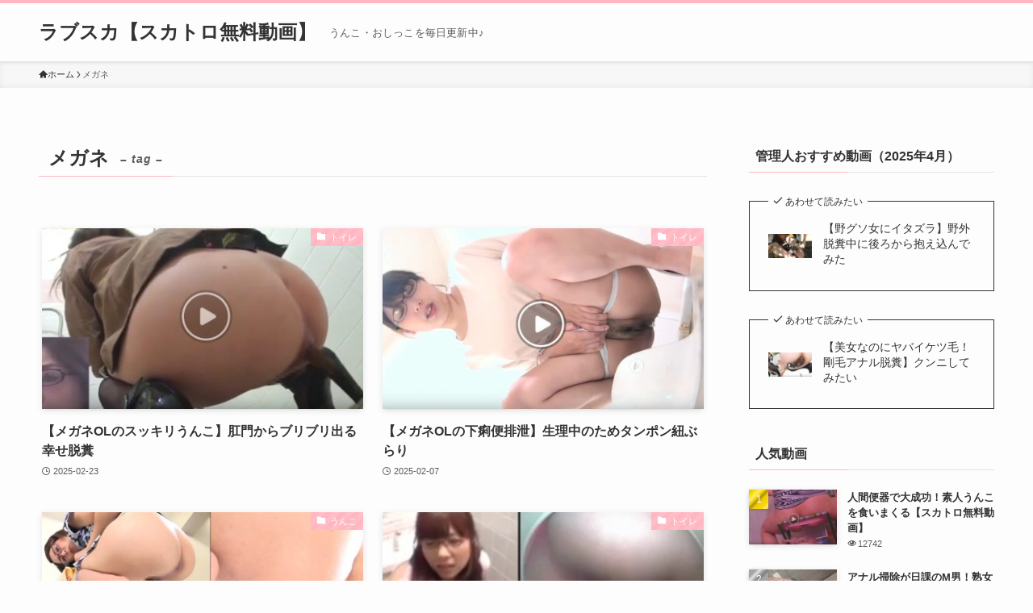

--- FILE ---
content_type: text/html; charset=UTF-8
request_url: https://love-scatology.com/tag/%E3%83%A1%E3%82%AC%E3%83%8D
body_size: 15998
content:
<!DOCTYPE html>
<html lang="ja" data-loaded="false" data-scrolled="false" data-spmenu="closed">
<head>
<meta charset="utf-8">
<meta name="format-detection" content="telephone=no">
<meta http-equiv="X-UA-Compatible" content="IE=edge">
<meta name="viewport" content="width=device-width, viewport-fit=cover">
<title>メガネ | ラブスカ【スカトロ無料動画】</title>
<meta name='robots' content='max-image-preview:large' />
	<style>img:is([sizes="auto" i], [sizes^="auto," i]) { contain-intrinsic-size: 3000px 1500px }</style>
	<link rel="alternate" type="application/rss+xml" title="ラブスカ【スカトロ無料動画】 &raquo; フィード" href="https://love-scatology.com/feed" />
<link rel="alternate" type="application/rss+xml" title="ラブスカ【スカトロ無料動画】 &raquo; コメントフィード" href="https://love-scatology.com/comments/feed" />
<link rel="alternate" type="application/rss+xml" title="ラブスカ【スカトロ無料動画】 &raquo; メガネ タグのフィード" href="https://love-scatology.com/tag/%e3%83%a1%e3%82%ac%e3%83%8d/feed" />

<!-- SEO SIMPLE PACK 3.6.2 -->
<link rel="canonical" href="https://love-scatology.com/tag/%e3%83%a1%e3%82%ac%e3%83%8d">
<meta property="og:locale" content="ja_JP">
<meta property="og:type" content="website">
<meta property="og:title" content="メガネ | ラブスカ【スカトロ無料動画】">
<meta property="og:url" content="https://love-scatology.com/tag/%e3%83%a1%e3%82%ac%e3%83%8d">
<meta property="og:site_name" content="ラブスカ【スカトロ無料動画】">
<meta name="twitter:card" content="summary_large_image">
<!-- / SEO SIMPLE PACK -->

<link rel='stylesheet' id='wp-block-library-css' href='https://love-scatology.com/wp-includes/css/dist/block-library/style.min.css?ver=6.7.4' type='text/css' media='all' />
<link rel='stylesheet' id='swell-icons-css' href='https://love-scatology.com/wp-content/themes/swell/build/css/swell-icons.css?ver=2.13.0' type='text/css' media='all' />
<link rel='stylesheet' id='main_style-css' href='https://love-scatology.com/wp-content/themes/swell/build/css/main.css?ver=2.13.0' type='text/css' media='all' />
<link rel='stylesheet' id='swell_blocks-css' href='https://love-scatology.com/wp-content/themes/swell/build/css/blocks.css?ver=2.13.0' type='text/css' media='all' />
<style id='swell_custom-inline-css' type='text/css'>
:root{--swl-fz--content:4vw;--swl-font_family:"游ゴシック体", "Yu Gothic", YuGothic, "Hiragino Kaku Gothic ProN", "Hiragino Sans", Meiryo, sans-serif;--swl-font_weight:500;--color_main:#ffb6c1;--color_text:#333;--color_link:#1176d4;--color_htag:#ffb6c1;--color_bg:#fdfdfd;--color_gradient1:#d8ffff;--color_gradient2:#87e7ff;--color_main_thin:rgba(255, 228, 241, 0.05 );--color_main_dark:rgba(191, 137, 145, 1 );--color_list_check:#ffb6c1;--color_list_num:#ffb6c1;--color_list_good:#86dd7b;--color_list_triangle:#f4e03a;--color_list_bad:#f36060;--color_faq_q:#d55656;--color_faq_a:#6599b7;--color_icon_good:#3cd250;--color_icon_good_bg:#ecffe9;--color_icon_bad:#4b73eb;--color_icon_bad_bg:#eafaff;--color_icon_info:#f578b4;--color_icon_info_bg:#fff0fa;--color_icon_announce:#ffa537;--color_icon_announce_bg:#fff5f0;--color_icon_pen:#7a7a7a;--color_icon_pen_bg:#f7f7f7;--color_icon_book:#787364;--color_icon_book_bg:#f8f6ef;--color_icon_point:#ffa639;--color_icon_check:#86d67c;--color_icon_batsu:#f36060;--color_icon_hatena:#5295cc;--color_icon_caution:#f7da38;--color_icon_memo:#84878a;--color_deep01:#e44141;--color_deep02:#3d79d5;--color_deep03:#63a84d;--color_deep04:#f09f4d;--color_pale01:#fff2f0;--color_pale02:#f3f8fd;--color_pale03:#f1f9ee;--color_pale04:#fdf9ee;--color_mark_blue:#b7e3ff;--color_mark_green:#bdf9c3;--color_mark_yellow:#fcf69f;--color_mark_orange:#ffddbc;--border01:solid 1px var(--color_main);--border02:double 4px var(--color_main);--border03:dashed 2px var(--color_border);--border04:solid 4px var(--color_gray);--card_posts_thumb_ratio:56.25%;--list_posts_thumb_ratio:61.805%;--big_posts_thumb_ratio:56.25%;--thumb_posts_thumb_ratio:61.805%;--blogcard_thumb_ratio:56.25%;--color_header_bg:#fdfdfd;--color_header_text:#333;--color_footer_bg:#fdfdfd;--color_footer_text:#333;--container_size:1200px;--article_size:900px;--logo_size_sp:48px;--logo_size_pc:40px;--logo_size_pcfix:32px;}.swl-cell-bg[data-icon="doubleCircle"]{--cell-icon-color:#ffc977}.swl-cell-bg[data-icon="circle"]{--cell-icon-color:#94e29c}.swl-cell-bg[data-icon="triangle"]{--cell-icon-color:#eeda2f}.swl-cell-bg[data-icon="close"]{--cell-icon-color:#ec9191}.swl-cell-bg[data-icon="hatena"]{--cell-icon-color:#93c9da}.swl-cell-bg[data-icon="check"]{--cell-icon-color:#94e29c}.swl-cell-bg[data-icon="line"]{--cell-icon-color:#9b9b9b}.cap_box[data-colset="col1"]{--capbox-color:#f59b5f;--capbox-color--bg:#fff8eb}.cap_box[data-colset="col2"]{--capbox-color:#5fb9f5;--capbox-color--bg:#edf5ff}.cap_box[data-colset="col3"]{--capbox-color:#2fcd90;--capbox-color--bg:#eafaf2}.red_{--the-btn-color:#f74a4a;--the-btn-color2:#ffbc49;--the-solid-shadow: rgba(185, 56, 56, 1 )}.blue_{--the-btn-color:#338df4;--the-btn-color2:#35eaff;--the-solid-shadow: rgba(38, 106, 183, 1 )}.green_{--the-btn-color:#62d847;--the-btn-color2:#7bf7bd;--the-solid-shadow: rgba(74, 162, 53, 1 )}.is-style-btn_normal{--the-btn-radius:80px}.is-style-btn_solid{--the-btn-radius:80px}.is-style-btn_shiny{--the-btn-radius:80px}.is-style-btn_line{--the-btn-radius:80px}.post_content blockquote{padding:1.5em 2em 1.5em 3em}.post_content blockquote::before{content:"";display:block;width:5px;height:calc(100% - 3em);top:1.5em;left:1.5em;border-left:solid 1px rgba(180,180,180,.75);border-right:solid 1px rgba(180,180,180,.75);}.mark_blue{background:-webkit-linear-gradient(transparent 64%,var(--color_mark_blue) 0%);background:linear-gradient(transparent 64%,var(--color_mark_blue) 0%)}.mark_green{background:-webkit-linear-gradient(transparent 64%,var(--color_mark_green) 0%);background:linear-gradient(transparent 64%,var(--color_mark_green) 0%)}.mark_yellow{background:-webkit-linear-gradient(transparent 64%,var(--color_mark_yellow) 0%);background:linear-gradient(transparent 64%,var(--color_mark_yellow) 0%)}.mark_orange{background:-webkit-linear-gradient(transparent 64%,var(--color_mark_orange) 0%);background:linear-gradient(transparent 64%,var(--color_mark_orange) 0%)}[class*="is-style-icon_"]{color:#333;border-width:0}[class*="is-style-big_icon_"]{border-width:2px;border-style:solid}[data-col="gray"] .c-balloon__text{background:#f7f7f7;border-color:#ccc}[data-col="gray"] .c-balloon__before{border-right-color:#f7f7f7}[data-col="green"] .c-balloon__text{background:#d1f8c2;border-color:#9ddd93}[data-col="green"] .c-balloon__before{border-right-color:#d1f8c2}[data-col="blue"] .c-balloon__text{background:#e2f6ff;border-color:#93d2f0}[data-col="blue"] .c-balloon__before{border-right-color:#e2f6ff}[data-col="red"] .c-balloon__text{background:#ffebeb;border-color:#f48789}[data-col="red"] .c-balloon__before{border-right-color:#ffebeb}[data-col="yellow"] .c-balloon__text{background:#f9f7d2;border-color:#fbe593}[data-col="yellow"] .c-balloon__before{border-right-color:#f9f7d2}.-type-list2 .p-postList__body::after,.-type-big .p-postList__body::after{content: "READ MORE »";}.c-postThumb__cat{background-color:#ffb6c1;color:#fff;background-image: repeating-linear-gradient(-45deg,rgba(255,255,255,.1),rgba(255,255,255,.1) 6px,transparent 6px,transparent 12px)}.post_content h2:where(:not([class^="swell-block-"]):not(.faq_q):not(.p-postList__title)){background:var(--color_htag);padding:.75em 1em;color:#fff}.post_content h2:where(:not([class^="swell-block-"]):not(.faq_q):not(.p-postList__title))::before{position:absolute;display:block;pointer-events:none;content:"";top:-4px;left:0;width:100%;height:calc(100% + 4px);box-sizing:content-box;border-top:solid 2px var(--color_htag);border-bottom:solid 2px var(--color_htag)}.post_content h3:where(:not([class^="swell-block-"]):not(.faq_q):not(.p-postList__title)){padding:0 .5em .5em}.post_content h3:where(:not([class^="swell-block-"]):not(.faq_q):not(.p-postList__title))::before{content:"";width:100%;height:2px;background: repeating-linear-gradient(90deg, var(--color_htag) 0%, var(--color_htag) 29.3%, rgba(150,150,150,.2) 29.3%, rgba(150,150,150,.2) 100%)}.post_content h4:where(:not([class^="swell-block-"]):not(.faq_q):not(.p-postList__title)){padding:0 0 0 16px;border-left:solid 2px var(--color_htag)}.l-header{box-shadow: 0 1px 4px rgba(0,0,0,.12)}.l-header__menuBtn{order:1}.l-header__customBtn{order:3}.c-gnav a::after{background:var(--color_main);width:100%;height:2px;transform:scaleX(0)}.p-spHeadMenu .menu-item.-current{border-bottom-color:var(--color_main)}.c-gnav > li:hover > a::after,.c-gnav > .-current > a::after{transform: scaleX(1)}.c-gnav .sub-menu{color:#333;background:#fff}#pagetop{border-radius:50%}.c-widget__title.-spmenu{padding:.5em .75em;border-radius:var(--swl-radius--2, 0px);background:var(--color_main);color:#fff;}.c-widget__title.-footer{padding:.5em}.c-widget__title.-footer::before{content:"";bottom:0;left:0;width:40%;z-index:1;background:var(--color_main)}.c-widget__title.-footer::after{content:"";bottom:0;left:0;width:100%;background:var(--color_border)}.c-secTitle{border-left:solid 2px var(--color_main);padding:0em .75em}.p-spMenu{color:#333}.p-spMenu__inner::before{background:#fdfdfd;opacity:1}.p-spMenu__overlay{background:#000;opacity:0.6}[class*="page-numbers"]{color:#fff;background-color:#dedede}a{text-decoration: none}.l-topTitleArea.c-filterLayer::before{background-color:#000;opacity:0.2;content:""}@media screen and (min-width: 960px){:root{}.l-header{border-top: solid 4px var(--color_main)}}@media screen and (max-width: 959px){:root{}.l-header__logo{order:2;text-align:center}}@media screen and (min-width: 600px){:root{--swl-fz--content:16px;}}@media screen and (max-width: 599px){:root{}}@media (min-width: 1108px) {.alignwide{left:-100px;width:calc(100% + 200px);}}@media (max-width: 1108px) {.-sidebar-off .swell-block-fullWide__inner.l-container .alignwide{left:0px;width:100%;}}.is-style-btn_normal a,.is-style-btn_shiny a{box-shadow:var(--swl-btn_shadow)}.c-shareBtns__btn,.is-style-balloon>.c-tabList .c-tabList__button,.p-snsCta,[class*=page-numbers]{box-shadow:var(--swl-box_shadow)}.p-articleThumb__img,.p-articleThumb__youtube{box-shadow:var(--swl-img_shadow)}.p-pickupBanners__item .c-bannerLink,.p-postList__thumb{box-shadow:0 2px 8px rgba(0,0,0,.1),0 4px 4px -4px rgba(0,0,0,.1)}.p-postList.-w-ranking li:before{background-image:repeating-linear-gradient(-45deg,hsla(0,0%,100%,.1),hsla(0,0%,100%,.1) 6px,transparent 0,transparent 12px);box-shadow:1px 1px 4px rgba(0,0,0,.2)}@media (min-width:960px){.-series .l-header__inner{align-items:stretch;display:flex}.-series .l-header__logo{align-items:center;display:flex;flex-wrap:wrap;margin-right:24px;padding:16px 0}.-series .l-header__logo .c-catchphrase{font-size:13px;padding:4px 0}.-series .c-headLogo{margin-right:16px}.-series-right .l-header__inner{justify-content:space-between}.-series-right .c-gnavWrap{margin-left:auto}.-series-right .w-header{margin-left:12px}.-series-left .w-header{margin-left:auto}}@media (min-width:960px) and (min-width:600px){.-series .c-headLogo{max-width:400px}}.c-gnav .sub-menu a:before,.c-listMenu a:before{-webkit-font-smoothing:antialiased;-moz-osx-font-smoothing:grayscale;font-family:icomoon!important;font-style:normal;font-variant:normal;font-weight:400;line-height:1;text-transform:none}.c-submenuToggleBtn{display:none}.c-listMenu a{padding:.75em 1em .75em 1.5em;transition:padding .25s}.c-listMenu a:hover{padding-left:1.75em;padding-right:.75em}.c-gnav .sub-menu a:before,.c-listMenu a:before{color:inherit;content:"\e921";display:inline-block;left:2px;position:absolute;top:50%;-webkit-transform:translateY(-50%);transform:translateY(-50%);vertical-align:middle}.widget_categories>ul>.cat-item>a,.wp-block-categories-list>li>a{padding-left:1.75em}.c-listMenu .children,.c-listMenu .sub-menu{margin:0}.c-listMenu .children a,.c-listMenu .sub-menu a{font-size:.9em;padding-left:2.5em}.c-listMenu .children a:before,.c-listMenu .sub-menu a:before{left:1em}.c-listMenu .children a:hover,.c-listMenu .sub-menu a:hover{padding-left:2.75em}.c-listMenu .children ul a,.c-listMenu .sub-menu ul a{padding-left:3.25em}.c-listMenu .children ul a:before,.c-listMenu .sub-menu ul a:before{left:1.75em}.c-listMenu .children ul a:hover,.c-listMenu .sub-menu ul a:hover{padding-left:3.5em}.c-gnav li:hover>.sub-menu{opacity:1;visibility:visible}.c-gnav .sub-menu:before{background:inherit;content:"";height:100%;left:0;position:absolute;top:0;width:100%;z-index:0}.c-gnav .sub-menu .sub-menu{left:100%;top:0;z-index:-1}.c-gnav .sub-menu a{padding-left:2em}.c-gnav .sub-menu a:before{left:.5em}.c-gnav .sub-menu a:hover .ttl{left:4px}:root{--color_content_bg:var(--color_bg);}.c-widget__title.-side{padding:.5em}.c-widget__title.-side::before{content:"";bottom:0;left:0;width:40%;z-index:1;background:var(--color_main)}.c-widget__title.-side::after{content:"";bottom:0;left:0;width:100%;background:var(--color_border)}@media screen and (min-width: 960px){:root{}}@media screen and (max-width: 959px){:root{}}@media screen and (min-width: 600px){:root{}}@media screen and (max-width: 599px){:root{}}.swell-block-fullWide__inner.l-container{--swl-fw_inner_pad:var(--swl-pad_container,0px)}@media (min-width:960px){.-sidebar-on .l-content .alignfull,.-sidebar-on .l-content .alignwide{left:-16px;width:calc(100% + 32px)}.swell-block-fullWide__inner.l-article{--swl-fw_inner_pad:var(--swl-pad_post_content,0px)}.-sidebar-on .swell-block-fullWide__inner .alignwide{left:0;width:100%}.-sidebar-on .swell-block-fullWide__inner .alignfull{left:calc(0px - var(--swl-fw_inner_pad, 0))!important;margin-left:0!important;margin-right:0!important;width:calc(100% + var(--swl-fw_inner_pad, 0)*2)!important}}.-index-off .p-toc,.swell-toc-placeholder:empty{display:none}.p-toc.-modal{height:100%;margin:0;overflow-y:auto;padding:0}#main_content .p-toc{border-radius:var(--swl-radius--2,0);margin:4em auto;max-width:800px}#sidebar .p-toc{margin-top:-.5em}.p-toc .__pn:before{content:none!important;counter-increment:none}.p-toc .__prev{margin:0 0 1em}.p-toc .__next{margin:1em 0 0}.p-toc.is-omitted:not([data-omit=ct]) [data-level="2"] .p-toc__childList{height:0;margin-bottom:-.5em;visibility:hidden}.p-toc.is-omitted:not([data-omit=nest]){position:relative}.p-toc.is-omitted:not([data-omit=nest]):before{background:linear-gradient(hsla(0,0%,100%,0),var(--color_bg));bottom:5em;content:"";height:4em;left:0;opacity:.75;pointer-events:none;position:absolute;width:100%;z-index:1}.p-toc.is-omitted:not([data-omit=nest]):after{background:var(--color_bg);bottom:0;content:"";height:5em;left:0;opacity:.75;position:absolute;width:100%;z-index:1}.p-toc.is-omitted:not([data-omit=nest]) .__next,.p-toc.is-omitted:not([data-omit=nest]) [data-omit="1"]{display:none}.p-toc .p-toc__expandBtn{background-color:#f7f7f7;border:rgba(0,0,0,.2);border-radius:5em;box-shadow:0 0 0 1px #bbb;color:#333;display:block;font-size:14px;line-height:1.5;margin:.75em auto 0;min-width:6em;padding:.5em 1em;position:relative;transition:box-shadow .25s;z-index:2}.p-toc[data-omit=nest] .p-toc__expandBtn{display:inline-block;font-size:13px;margin:0 0 0 1.25em;padding:.5em .75em}.p-toc:not([data-omit=nest]) .p-toc__expandBtn:after,.p-toc:not([data-omit=nest]) .p-toc__expandBtn:before{border-top-color:inherit;border-top-style:dotted;border-top-width:3px;content:"";display:block;height:1px;position:absolute;top:calc(50% - 1px);transition:border-color .25s;width:100%;width:22px}.p-toc:not([data-omit=nest]) .p-toc__expandBtn:before{right:calc(100% + 1em)}.p-toc:not([data-omit=nest]) .p-toc__expandBtn:after{left:calc(100% + 1em)}.p-toc.is-expanded .p-toc__expandBtn{border-color:transparent}.p-toc__ttl{display:block;font-size:1.2em;line-height:1;position:relative;text-align:center}.p-toc__ttl:before{content:"\e918";display:inline-block;font-family:icomoon;margin-right:.5em;padding-bottom:2px;vertical-align:middle}#index_modal .p-toc__ttl{margin-bottom:.5em}.p-toc__list li{line-height:1.6}.p-toc__list>li+li{margin-top:.5em}.p-toc__list .p-toc__childList{padding-left:.5em}.p-toc__list [data-level="3"]{font-size:.9em}.p-toc__list .mininote{display:none}.post_content .p-toc__list{padding-left:0}#sidebar .p-toc__list{margin-bottom:0}#sidebar .p-toc__list .p-toc__childList{padding-left:0}.p-toc__link{color:inherit;font-size:inherit;text-decoration:none}.p-toc__link:hover{opacity:.8}.p-toc.-double{background:var(--color_gray);background:linear-gradient(-45deg,transparent 25%,var(--color_gray) 25%,var(--color_gray) 50%,transparent 50%,transparent 75%,var(--color_gray) 75%,var(--color_gray));background-clip:padding-box;background-size:4px 4px;border-bottom:4px double var(--color_border);border-top:4px double var(--color_border);padding:1.5em 1em 1em}.p-toc.-double .p-toc__ttl{margin-bottom:.75em}@media (min-width:960px){#main_content .p-toc{width:92%}}@media (hover:hover){.p-toc .p-toc__expandBtn:hover{border-color:transparent;box-shadow:0 0 0 2px currentcolor}}@media (min-width:600px){.p-toc.-double{padding:2em}}
</style>
<link rel='stylesheet' id='swell-parts/footer-css' href='https://love-scatology.com/wp-content/themes/swell/build/css/modules/parts/footer.css?ver=2.13.0' type='text/css' media='all' />
<link rel='stylesheet' id='swell-page/term-css' href='https://love-scatology.com/wp-content/themes/swell/build/css/modules/page/term.css?ver=2.13.0' type='text/css' media='all' />
<style id='classic-theme-styles-inline-css' type='text/css'>
/*! This file is auto-generated */
.wp-block-button__link{color:#fff;background-color:#32373c;border-radius:9999px;box-shadow:none;text-decoration:none;padding:calc(.667em + 2px) calc(1.333em + 2px);font-size:1.125em}.wp-block-file__button{background:#32373c;color:#fff;text-decoration:none}
</style>
<style id='global-styles-inline-css' type='text/css'>
:root{--wp--preset--aspect-ratio--square: 1;--wp--preset--aspect-ratio--4-3: 4/3;--wp--preset--aspect-ratio--3-4: 3/4;--wp--preset--aspect-ratio--3-2: 3/2;--wp--preset--aspect-ratio--2-3: 2/3;--wp--preset--aspect-ratio--16-9: 16/9;--wp--preset--aspect-ratio--9-16: 9/16;--wp--preset--color--black: #000;--wp--preset--color--cyan-bluish-gray: #abb8c3;--wp--preset--color--white: #fff;--wp--preset--color--pale-pink: #f78da7;--wp--preset--color--vivid-red: #cf2e2e;--wp--preset--color--luminous-vivid-orange: #ff6900;--wp--preset--color--luminous-vivid-amber: #fcb900;--wp--preset--color--light-green-cyan: #7bdcb5;--wp--preset--color--vivid-green-cyan: #00d084;--wp--preset--color--pale-cyan-blue: #8ed1fc;--wp--preset--color--vivid-cyan-blue: #0693e3;--wp--preset--color--vivid-purple: #9b51e0;--wp--preset--color--swl-main: var(--color_main);--wp--preset--color--swl-main-thin: var(--color_main_thin);--wp--preset--color--swl-gray: var(--color_gray);--wp--preset--color--swl-deep-01: var(--color_deep01);--wp--preset--color--swl-deep-02: var(--color_deep02);--wp--preset--color--swl-deep-03: var(--color_deep03);--wp--preset--color--swl-deep-04: var(--color_deep04);--wp--preset--color--swl-pale-01: var(--color_pale01);--wp--preset--color--swl-pale-02: var(--color_pale02);--wp--preset--color--swl-pale-03: var(--color_pale03);--wp--preset--color--swl-pale-04: var(--color_pale04);--wp--preset--gradient--vivid-cyan-blue-to-vivid-purple: linear-gradient(135deg,rgba(6,147,227,1) 0%,rgb(155,81,224) 100%);--wp--preset--gradient--light-green-cyan-to-vivid-green-cyan: linear-gradient(135deg,rgb(122,220,180) 0%,rgb(0,208,130) 100%);--wp--preset--gradient--luminous-vivid-amber-to-luminous-vivid-orange: linear-gradient(135deg,rgba(252,185,0,1) 0%,rgba(255,105,0,1) 100%);--wp--preset--gradient--luminous-vivid-orange-to-vivid-red: linear-gradient(135deg,rgba(255,105,0,1) 0%,rgb(207,46,46) 100%);--wp--preset--gradient--very-light-gray-to-cyan-bluish-gray: linear-gradient(135deg,rgb(238,238,238) 0%,rgb(169,184,195) 100%);--wp--preset--gradient--cool-to-warm-spectrum: linear-gradient(135deg,rgb(74,234,220) 0%,rgb(151,120,209) 20%,rgb(207,42,186) 40%,rgb(238,44,130) 60%,rgb(251,105,98) 80%,rgb(254,248,76) 100%);--wp--preset--gradient--blush-light-purple: linear-gradient(135deg,rgb(255,206,236) 0%,rgb(152,150,240) 100%);--wp--preset--gradient--blush-bordeaux: linear-gradient(135deg,rgb(254,205,165) 0%,rgb(254,45,45) 50%,rgb(107,0,62) 100%);--wp--preset--gradient--luminous-dusk: linear-gradient(135deg,rgb(255,203,112) 0%,rgb(199,81,192) 50%,rgb(65,88,208) 100%);--wp--preset--gradient--pale-ocean: linear-gradient(135deg,rgb(255,245,203) 0%,rgb(182,227,212) 50%,rgb(51,167,181) 100%);--wp--preset--gradient--electric-grass: linear-gradient(135deg,rgb(202,248,128) 0%,rgb(113,206,126) 100%);--wp--preset--gradient--midnight: linear-gradient(135deg,rgb(2,3,129) 0%,rgb(40,116,252) 100%);--wp--preset--font-size--small: 0.9em;--wp--preset--font-size--medium: 1.1em;--wp--preset--font-size--large: 1.25em;--wp--preset--font-size--x-large: 42px;--wp--preset--font-size--xs: 0.75em;--wp--preset--font-size--huge: 1.6em;--wp--preset--spacing--20: 0.44rem;--wp--preset--spacing--30: 0.67rem;--wp--preset--spacing--40: 1rem;--wp--preset--spacing--50: 1.5rem;--wp--preset--spacing--60: 2.25rem;--wp--preset--spacing--70: 3.38rem;--wp--preset--spacing--80: 5.06rem;--wp--preset--shadow--natural: 6px 6px 9px rgba(0, 0, 0, 0.2);--wp--preset--shadow--deep: 12px 12px 50px rgba(0, 0, 0, 0.4);--wp--preset--shadow--sharp: 6px 6px 0px rgba(0, 0, 0, 0.2);--wp--preset--shadow--outlined: 6px 6px 0px -3px rgba(255, 255, 255, 1), 6px 6px rgba(0, 0, 0, 1);--wp--preset--shadow--crisp: 6px 6px 0px rgba(0, 0, 0, 1);}:where(.is-layout-flex){gap: 0.5em;}:where(.is-layout-grid){gap: 0.5em;}body .is-layout-flex{display: flex;}.is-layout-flex{flex-wrap: wrap;align-items: center;}.is-layout-flex > :is(*, div){margin: 0;}body .is-layout-grid{display: grid;}.is-layout-grid > :is(*, div){margin: 0;}:where(.wp-block-columns.is-layout-flex){gap: 2em;}:where(.wp-block-columns.is-layout-grid){gap: 2em;}:where(.wp-block-post-template.is-layout-flex){gap: 1.25em;}:where(.wp-block-post-template.is-layout-grid){gap: 1.25em;}.has-black-color{color: var(--wp--preset--color--black) !important;}.has-cyan-bluish-gray-color{color: var(--wp--preset--color--cyan-bluish-gray) !important;}.has-white-color{color: var(--wp--preset--color--white) !important;}.has-pale-pink-color{color: var(--wp--preset--color--pale-pink) !important;}.has-vivid-red-color{color: var(--wp--preset--color--vivid-red) !important;}.has-luminous-vivid-orange-color{color: var(--wp--preset--color--luminous-vivid-orange) !important;}.has-luminous-vivid-amber-color{color: var(--wp--preset--color--luminous-vivid-amber) !important;}.has-light-green-cyan-color{color: var(--wp--preset--color--light-green-cyan) !important;}.has-vivid-green-cyan-color{color: var(--wp--preset--color--vivid-green-cyan) !important;}.has-pale-cyan-blue-color{color: var(--wp--preset--color--pale-cyan-blue) !important;}.has-vivid-cyan-blue-color{color: var(--wp--preset--color--vivid-cyan-blue) !important;}.has-vivid-purple-color{color: var(--wp--preset--color--vivid-purple) !important;}.has-black-background-color{background-color: var(--wp--preset--color--black) !important;}.has-cyan-bluish-gray-background-color{background-color: var(--wp--preset--color--cyan-bluish-gray) !important;}.has-white-background-color{background-color: var(--wp--preset--color--white) !important;}.has-pale-pink-background-color{background-color: var(--wp--preset--color--pale-pink) !important;}.has-vivid-red-background-color{background-color: var(--wp--preset--color--vivid-red) !important;}.has-luminous-vivid-orange-background-color{background-color: var(--wp--preset--color--luminous-vivid-orange) !important;}.has-luminous-vivid-amber-background-color{background-color: var(--wp--preset--color--luminous-vivid-amber) !important;}.has-light-green-cyan-background-color{background-color: var(--wp--preset--color--light-green-cyan) !important;}.has-vivid-green-cyan-background-color{background-color: var(--wp--preset--color--vivid-green-cyan) !important;}.has-pale-cyan-blue-background-color{background-color: var(--wp--preset--color--pale-cyan-blue) !important;}.has-vivid-cyan-blue-background-color{background-color: var(--wp--preset--color--vivid-cyan-blue) !important;}.has-vivid-purple-background-color{background-color: var(--wp--preset--color--vivid-purple) !important;}.has-black-border-color{border-color: var(--wp--preset--color--black) !important;}.has-cyan-bluish-gray-border-color{border-color: var(--wp--preset--color--cyan-bluish-gray) !important;}.has-white-border-color{border-color: var(--wp--preset--color--white) !important;}.has-pale-pink-border-color{border-color: var(--wp--preset--color--pale-pink) !important;}.has-vivid-red-border-color{border-color: var(--wp--preset--color--vivid-red) !important;}.has-luminous-vivid-orange-border-color{border-color: var(--wp--preset--color--luminous-vivid-orange) !important;}.has-luminous-vivid-amber-border-color{border-color: var(--wp--preset--color--luminous-vivid-amber) !important;}.has-light-green-cyan-border-color{border-color: var(--wp--preset--color--light-green-cyan) !important;}.has-vivid-green-cyan-border-color{border-color: var(--wp--preset--color--vivid-green-cyan) !important;}.has-pale-cyan-blue-border-color{border-color: var(--wp--preset--color--pale-cyan-blue) !important;}.has-vivid-cyan-blue-border-color{border-color: var(--wp--preset--color--vivid-cyan-blue) !important;}.has-vivid-purple-border-color{border-color: var(--wp--preset--color--vivid-purple) !important;}.has-vivid-cyan-blue-to-vivid-purple-gradient-background{background: var(--wp--preset--gradient--vivid-cyan-blue-to-vivid-purple) !important;}.has-light-green-cyan-to-vivid-green-cyan-gradient-background{background: var(--wp--preset--gradient--light-green-cyan-to-vivid-green-cyan) !important;}.has-luminous-vivid-amber-to-luminous-vivid-orange-gradient-background{background: var(--wp--preset--gradient--luminous-vivid-amber-to-luminous-vivid-orange) !important;}.has-luminous-vivid-orange-to-vivid-red-gradient-background{background: var(--wp--preset--gradient--luminous-vivid-orange-to-vivid-red) !important;}.has-very-light-gray-to-cyan-bluish-gray-gradient-background{background: var(--wp--preset--gradient--very-light-gray-to-cyan-bluish-gray) !important;}.has-cool-to-warm-spectrum-gradient-background{background: var(--wp--preset--gradient--cool-to-warm-spectrum) !important;}.has-blush-light-purple-gradient-background{background: var(--wp--preset--gradient--blush-light-purple) !important;}.has-blush-bordeaux-gradient-background{background: var(--wp--preset--gradient--blush-bordeaux) !important;}.has-luminous-dusk-gradient-background{background: var(--wp--preset--gradient--luminous-dusk) !important;}.has-pale-ocean-gradient-background{background: var(--wp--preset--gradient--pale-ocean) !important;}.has-electric-grass-gradient-background{background: var(--wp--preset--gradient--electric-grass) !important;}.has-midnight-gradient-background{background: var(--wp--preset--gradient--midnight) !important;}.has-small-font-size{font-size: var(--wp--preset--font-size--small) !important;}.has-medium-font-size{font-size: var(--wp--preset--font-size--medium) !important;}.has-large-font-size{font-size: var(--wp--preset--font-size--large) !important;}.has-x-large-font-size{font-size: var(--wp--preset--font-size--x-large) !important;}
:where(.wp-block-post-template.is-layout-flex){gap: 1.25em;}:where(.wp-block-post-template.is-layout-grid){gap: 1.25em;}
:where(.wp-block-columns.is-layout-flex){gap: 2em;}:where(.wp-block-columns.is-layout-grid){gap: 2em;}
:root :where(.wp-block-pullquote){font-size: 1.5em;line-height: 1.6;}
</style>
<link rel='stylesheet' id='child_style-css' href='https://love-scatology.com/wp-content/themes/swell_child/style.css?ver=2023032040040' type='text/css' media='all' />
<link rel='stylesheet' id='booster-extension-social-icons-css' href='https://love-scatology.com/wp-content/plugins/booster-extension/assets/css/social-icons.min.css?ver=6.7.4' type='text/css' media='all' />
<link rel='stylesheet' id='booster-extension-style-css' href='https://love-scatology.com/wp-content/plugins/booster-extension/assets/css/style.css?ver=6.7.4' type='text/css' media='all' />

<noscript><link href="https://love-scatology.com/wp-content/themes/swell/build/css/noscript.css" rel="stylesheet"></noscript>
<link rel="https://api.w.org/" href="https://love-scatology.com/wp-json/" /><link rel="alternate" title="JSON" type="application/json" href="https://love-scatology.com/wp-json/wp/v2/tags/76" /><link rel="icon" href="https://love-scatology.com/wp-content/uploads/2023/05/cropped-lovesuka-logo-32x32.png" sizes="32x32" />
<link rel="icon" href="https://love-scatology.com/wp-content/uploads/2023/05/cropped-lovesuka-logo-192x192.png" sizes="192x192" />
<link rel="apple-touch-icon" href="https://love-scatology.com/wp-content/uploads/2023/05/cropped-lovesuka-logo-180x180.png" />
<meta name="msapplication-TileImage" content="https://love-scatology.com/wp-content/uploads/2023/05/cropped-lovesuka-logo-270x270.png" />
		<style type="text/css" id="wp-custom-css">
			.l-header .l-header__menuBtn{visibility: hidden;}
		</style>
		
<link rel="stylesheet" href="https://love-scatology.com/wp-content/themes/swell/build/css/print.css" media="print" >
</head>
<body>
<div id="body_wrap" class="archive tag tag-76 booster-extension -body-solid -index-off -sidebar-on -frame-off id_76" >
<div id="sp_menu" class="p-spMenu -left">
	<div class="p-spMenu__inner">
		<div class="p-spMenu__closeBtn">
			<button class="c-iconBtn -menuBtn c-plainBtn" data-onclick="toggleMenu" aria-label="メニューを閉じる">
				<i class="c-iconBtn__icon icon-close-thin"></i>
			</button>
		</div>
		<div class="p-spMenu__body">
			<div class="c-widget__title -spmenu">
				MENU			</div>
			<div class="p-spMenu__nav">
							</div>
					</div>
	</div>
	<div class="p-spMenu__overlay c-overlay" data-onclick="toggleMenu"></div>
</div>
<header id="header" class="l-header -series -series-right" data-spfix="0">
		<div class="l-header__inner l-container">
		<div class="l-header__logo">
			<div class="c-headLogo -txt"><a href="https://love-scatology.com/" title="ラブスカ【スカトロ無料動画】" class="c-headLogo__link" rel="home">ラブスカ【スカトロ無料動画】</a></div>							<div class="c-catchphrase u-thin">うんこ・おしっこを毎日更新中♪</div>
					</div>
		<nav id="gnav" class="l-header__gnav c-gnavWrap">
					<ul class="c-gnav">
								</ul>
			</nav>
		<div class="l-header__customBtn sp_">
			<button class="c-iconBtn c-plainBtn" data-onclick="toggleSearch" aria-label="検索ボタン">
			<i class="c-iconBtn__icon icon-search"></i>
					</button>
	</div>
<div class="l-header__menuBtn sp_">
	<button class="c-iconBtn -menuBtn c-plainBtn" data-onclick="toggleMenu" aria-label="メニューボタン">
		<i class="c-iconBtn__icon icon-menu-thin"></i>
			</button>
</div>
	</div>
	</header>
<div id="breadcrumb" class="p-breadcrumb -bg-on"><ol class="p-breadcrumb__list l-container"><li class="p-breadcrumb__item"><a href="https://love-scatology.com/" class="p-breadcrumb__text"><span class="__home icon-home"> ホーム</span></a></li><li class="p-breadcrumb__item"><span class="p-breadcrumb__text">メガネ</span></li></ol></div><div id="content" class="l-content l-container" >
<main id="main_content" class="l-mainContent l-article">
	<div class="l-mainContent__inner">
		<h1 class="c-pageTitle" data-style="b_bottom"><span class="c-pageTitle__inner">メガネ<small class="c-pageTitle__subTitle u-fz-14">– tag –</small></span></h1>		<div class="p-termContent l-parent">
					<div class="c-tabBody p-postListTabBody">
				<div id="post_list_tab_1" class="c-tabBody__item" aria-hidden="false">
				<ul class="p-postList -type-card -pc-col3 -sp-col1"><li class="p-postList__item">
	<a href="https://love-scatology.com/toilet/5776" class="p-postList__link">
		<div class="p-postList__thumb c-postThumb">
	<figure class="c-postThumb__figure">
		<img width="790" height="369"  src="[data-uri]" alt="メガネOLの脱糞" class="c-postThumb__img u-obf-cover lazyload" sizes="(min-width: 960px) 400px, 100vw" data-src="https://love-scatology.com/wp-content/uploads/2025/02/image-19.jpg" data-srcset="https://love-scatology.com/wp-content/uploads/2025/02/image-19.jpg 790w, https://love-scatology.com/wp-content/uploads/2025/02/image-19-500x234.jpg 500w, https://love-scatology.com/wp-content/uploads/2025/02/image-19-300x140.jpg 300w, https://love-scatology.com/wp-content/uploads/2025/02/image-19-768x359.jpg 768w" data-aspectratio="790/369" ><noscript><img src="https://love-scatology.com/wp-content/uploads/2025/02/image-19.jpg" class="c-postThumb__img u-obf-cover" alt=""></noscript>	</figure>
			<span class="c-postThumb__cat icon-folder" data-cat-id="14">トイレ</span>
	</div>
					<div class="p-postList__body">
				<h2 class="p-postList__title">【メガネOLのスッキリうんこ】肛門からブリブリ出る幸せ脱糞</h2>								<div class="p-postList__meta">
					<div class="p-postList__times c-postTimes u-thin">
	<time class="c-postTimes__posted icon-posted" datetime="2025-02-23" aria-label="公開日">2025-02-23</time></div>
				</div>
			</div>
			</a>
</li>
<li class="p-postList__item">
	<a href="https://love-scatology.com/toilet/5728" class="p-postList__link">
		<div class="p-postList__thumb c-postThumb">
	<figure class="c-postThumb__figure">
		<img width="687" height="406"  src="[data-uri]" alt="メガネOLの脱糞動画" class="c-postThumb__img u-obf-cover lazyload" sizes="(min-width: 960px) 400px, 100vw" data-src="https://love-scatology.com/wp-content/uploads/2025/02/image-3.jpg" data-srcset="https://love-scatology.com/wp-content/uploads/2025/02/image-3.jpg 687w, https://love-scatology.com/wp-content/uploads/2025/02/image-3-500x295.jpg 500w, https://love-scatology.com/wp-content/uploads/2025/02/image-3-300x177.jpg 300w" data-aspectratio="687/406" ><noscript><img src="https://love-scatology.com/wp-content/uploads/2025/02/image-3.jpg" class="c-postThumb__img u-obf-cover" alt=""></noscript>	</figure>
			<span class="c-postThumb__cat icon-folder" data-cat-id="14">トイレ</span>
	</div>
					<div class="p-postList__body">
				<h2 class="p-postList__title">【メガネOLの下痢便排泄】生理中のためタンポン紐ぶらり</h2>								<div class="p-postList__meta">
					<div class="p-postList__times c-postTimes u-thin">
	<time class="c-postTimes__posted icon-posted" datetime="2025-02-07" aria-label="公開日">2025-02-07</time></div>
				</div>
			</div>
			</a>
</li>
<li class="p-postList__item">
	<a href="https://love-scatology.com/sitpoop/5688" class="p-postList__link">
		<div class="p-postList__thumb c-postThumb">
	<figure class="c-postThumb__figure">
		<img width="726" height="414"  src="[data-uri]" alt="メガネ女子のうんこ動画" class="c-postThumb__img u-obf-cover lazyload" sizes="(min-width: 960px) 400px, 100vw" data-src="https://love-scatology.com/wp-content/uploads/2025/01/image-5-7.jpg" data-srcset="https://love-scatology.com/wp-content/uploads/2025/01/image-5-7.jpg 726w, https://love-scatology.com/wp-content/uploads/2025/01/image-5-7-500x285.jpg 500w, https://love-scatology.com/wp-content/uploads/2025/01/image-5-7-300x171.jpg 300w" data-aspectratio="726/414" ><noscript><img src="https://love-scatology.com/wp-content/uploads/2025/01/image-5-7.jpg" class="c-postThumb__img u-obf-cover" alt=""></noscript>	</figure>
			<span class="c-postThumb__cat icon-folder" data-cat-id="15">うんこ</span>
	</div>
					<div class="p-postList__body">
				<h2 class="p-postList__title">【バナナ食いながらうんこするメガネ猿女】実は綺麗な女性。</h2>								<div class="p-postList__meta">
					<div class="p-postList__times c-postTimes u-thin">
	<time class="c-postTimes__posted icon-posted" datetime="2025-01-26" aria-label="公開日">2025-01-26</time></div>
				</div>
			</div>
			</a>
</li>
<li class="p-postList__item">
	<a href="https://love-scatology.com/toilet/5645" class="p-postList__link">
		<div class="p-postList__thumb c-postThumb">
	<figure class="c-postThumb__figure">
		<img width="743" height="417"  src="[data-uri]" alt="メガネOLの排泄動画" class="c-postThumb__img u-obf-cover lazyload" sizes="(min-width: 960px) 400px, 100vw" data-src="https://love-scatology.com/wp-content/uploads/2025/01/image-4-59.jpg" data-srcset="https://love-scatology.com/wp-content/uploads/2025/01/image-4-59.jpg 743w, https://love-scatology.com/wp-content/uploads/2025/01/image-4-59-500x281.jpg 500w, https://love-scatology.com/wp-content/uploads/2025/01/image-4-59-300x168.jpg 300w" data-aspectratio="743/417" ><noscript><img src="https://love-scatology.com/wp-content/uploads/2025/01/image-4-59.jpg" class="c-postThumb__img u-obf-cover" alt=""></noscript>	</figure>
			<span class="c-postThumb__cat icon-folder" data-cat-id="14">トイレ</span>
	</div>
					<div class="p-postList__body">
				<h2 class="p-postList__title">【メガネOLが同僚と会話しながら大量脱糞】相当溜めてたわ</h2>								<div class="p-postList__meta">
					<div class="p-postList__times c-postTimes u-thin">
	<time class="c-postTimes__posted icon-posted" datetime="2025-01-12" aria-label="公開日">2025-01-12</time></div>
				</div>
			</div>
			</a>
</li>
<li class="p-postList__item">
	<a href="https://love-scatology.com/sitpoop/5169" class="p-postList__link">
		<div class="p-postList__thumb c-postThumb">
	<figure class="c-postThumb__figure">
		<img width="692" height="390"  src="[data-uri]" alt="プリケツ女子の脱糞" class="c-postThumb__img u-obf-cover lazyload" sizes="(min-width: 960px) 400px, 100vw" data-src="https://love-scatology.com/wp-content/uploads/2024/08/image-8.png" data-srcset="https://love-scatology.com/wp-content/uploads/2024/08/image-8.png 692w, https://love-scatology.com/wp-content/uploads/2024/08/image-8-500x282.png 500w, https://love-scatology.com/wp-content/uploads/2024/08/image-8-300x169.png 300w" data-aspectratio="692/390" ><noscript><img src="https://love-scatology.com/wp-content/uploads/2024/08/image-8.png" class="c-postThumb__img u-obf-cover" alt=""></noscript>	</figure>
			<span class="c-postThumb__cat icon-folder" data-cat-id="15">うんこ</span>
	</div>
					<div class="p-postList__body">
				<h2 class="p-postList__title">【圧倒的美尻のメガネ女子がうんこ排泄】とにかくケツが綺麗</h2>								<div class="p-postList__meta">
					<div class="p-postList__times c-postTimes u-thin">
	<time class="c-postTimes__posted icon-posted" datetime="2024-08-26" aria-label="公開日">2024-08-26</time></div>
				</div>
			</div>
			</a>
</li>
<li class="p-postList__item">
	<a href="https://love-scatology.com/toilet/4467" class="p-postList__link">
		<div class="p-postList__thumb c-postThumb">
	<figure class="c-postThumb__figure">
		<img width="743" height="487"  src="[data-uri]" alt="家庭教師のトイレを盗撮" class="c-postThumb__img u-obf-cover lazyload" sizes="(min-width: 960px) 400px, 100vw" data-src="https://love-scatology.com/wp-content/uploads/2024/07/image-5-17.jpg" data-srcset="https://love-scatology.com/wp-content/uploads/2024/07/image-5-17.jpg 743w, https://love-scatology.com/wp-content/uploads/2024/07/image-5-17-500x328.jpg 500w, https://love-scatology.com/wp-content/uploads/2024/07/image-5-17-300x197.jpg 300w" data-aspectratio="743/487" ><noscript><img src="https://love-scatology.com/wp-content/uploads/2024/07/image-5-17.jpg" class="c-postThumb__img u-obf-cover" alt=""></noscript>	</figure>
			<span class="c-postThumb__cat icon-folder" data-cat-id="14">トイレ</span>
	</div>
					<div class="p-postList__body">
				<h2 class="p-postList__title">【息子の家庭教師女子をトイレ盗撮】排泄姿を撮影する変態父親</h2>								<div class="p-postList__meta">
					<div class="p-postList__times c-postTimes u-thin">
	<time class="c-postTimes__posted icon-posted" datetime="2024-07-03" aria-label="公開日">2024-07-03</time></div>
				</div>
			</div>
			</a>
</li>
<li class="p-postList__item">
	<a href="https://love-scatology.com/sitpoop/4352" class="p-postList__link">
		<div class="p-postList__thumb c-postThumb">
	<figure class="c-postThumb__figure">
		<img width="763" height="357"  src="[data-uri]" alt="自撮りうんこしながら解説する女子" class="c-postThumb__img u-obf-cover lazyload" sizes="(min-width: 960px) 400px, 100vw" data-src="https://love-scatology.com/wp-content/uploads/2024/07/image-3-5.jpg" data-srcset="https://love-scatology.com/wp-content/uploads/2024/07/image-3-5.jpg 763w, https://love-scatology.com/wp-content/uploads/2024/07/image-3-5-500x234.jpg 500w, https://love-scatology.com/wp-content/uploads/2024/07/image-3-5-300x140.jpg 300w" data-aspectratio="763/357" ><noscript><img src="https://love-scatology.com/wp-content/uploads/2024/07/image-3-5.jpg" class="c-postThumb__img u-obf-cover" alt=""></noscript>	</figure>
			<span class="c-postThumb__cat icon-folder" data-cat-id="15">うんこ</span>
	</div>
					<div class="p-postList__body">
				<h2 class="p-postList__title">【自撮り脱糞ナレーション付き】メガネ女が説明しながらうんこ</h2>								<div class="p-postList__meta">
					<div class="p-postList__times c-postTimes u-thin">
	<time class="c-postTimes__posted icon-posted" datetime="2024-07-01" aria-label="公開日">2024-07-01</time></div>
				</div>
			</div>
			</a>
</li>
<li class="p-postList__item">
	<a href="https://love-scatology.com/peeing/4280" class="p-postList__link">
		<div class="p-postList__thumb c-postThumb">
	<figure class="c-postThumb__figure">
		<img width="623" height="424"  src="[data-uri]" alt="メガネJKが立ちうんこオモラシ" class="c-postThumb__img u-obf-cover lazyload" sizes="(min-width: 960px) 400px, 100vw" data-src="https://love-scatology.com/wp-content/uploads/2024/07/image-1.png" data-srcset="https://love-scatology.com/wp-content/uploads/2024/07/image-1.png 623w, https://love-scatology.com/wp-content/uploads/2024/07/image-1-500x340.png 500w, https://love-scatology.com/wp-content/uploads/2024/07/image-1-300x204.png 300w" data-aspectratio="623/424" ><noscript><img src="https://love-scatology.com/wp-content/uploads/2024/07/image-1.png" class="c-postThumb__img u-obf-cover" alt=""></noscript>	</figure>
			<span class="c-postThumb__cat icon-folder" data-cat-id="10">お漏らし</span>
	</div>
					<div class="p-postList__body">
				<h2 class="p-postList__title">【メガネJKがオモラシパンティ脱ぎ棄て逃走】うんこたっぷりパンツ</h2>								<div class="p-postList__meta">
					<div class="p-postList__times c-postTimes u-thin">
	<time class="c-postTimes__posted icon-posted" datetime="2024-07-01" aria-label="公開日">2024-07-01</time></div>
				</div>
			</div>
			</a>
</li>
<li class="p-postList__item">
	<a href="https://love-scatology.com/toilet/4205" class="p-postList__link">
		<div class="p-postList__thumb c-postThumb">
	<figure class="c-postThumb__figure">
		<img width="712" height="392"  src="[data-uri]" alt="メガネOLがうんこ" class="c-postThumb__img u-obf-cover lazyload" sizes="(min-width: 960px) 400px, 100vw" data-src="https://love-scatology.com/wp-content/uploads/2024/06/image-38-18.jpg" data-srcset="https://love-scatology.com/wp-content/uploads/2024/06/image-38-18.jpg 712w, https://love-scatology.com/wp-content/uploads/2024/06/image-38-18-500x275.jpg 500w, https://love-scatology.com/wp-content/uploads/2024/06/image-38-18-300x165.jpg 300w" data-aspectratio="712/392" ><noscript><img src="https://love-scatology.com/wp-content/uploads/2024/06/image-38-18.jpg" class="c-postThumb__img u-obf-cover" alt=""></noscript>	</figure>
			<span class="c-postThumb__cat icon-folder" data-cat-id="14">トイレ</span>
	</div>
					<div class="p-postList__body">
				<h2 class="p-postList__title">【当社のメガネOLがトイレで排泄】うんこ＆おしっこのコンボ</h2>								<div class="p-postList__meta">
					<div class="p-postList__times c-postTimes u-thin">
	<time class="c-postTimes__posted icon-posted" datetime="2024-06-30" aria-label="公開日">2024-06-30</time></div>
				</div>
			</div>
			</a>
</li>
<li class="p-postList__item">
	<a href="https://love-scatology.com/sitpoop/3269" class="p-postList__link">
		<div class="p-postList__thumb c-postThumb">
	<figure class="c-postThumb__figure">
		<img width="622" height="451"  src="[data-uri]" alt="メガネOLがセルフ浣腸うんこ" class="c-postThumb__img u-obf-cover lazyload" sizes="(min-width: 960px) 400px, 100vw" data-src="https://love-scatology.com/wp-content/uploads/2024/06/image-17.png" data-srcset="https://love-scatology.com/wp-content/uploads/2024/06/image-17.png 622w, https://love-scatology.com/wp-content/uploads/2024/06/image-17-500x363.png 500w, https://love-scatology.com/wp-content/uploads/2024/06/image-17-300x218.png 300w" data-aspectratio="622/451" ><noscript><img src="https://love-scatology.com/wp-content/uploads/2024/06/image-17.png" class="c-postThumb__img u-obf-cover" alt=""></noscript>	</figure>
			<span class="c-postThumb__cat icon-folder" data-cat-id="15">うんこ</span>
	</div>
					<div class="p-postList__body">
				<h2 class="p-postList__title">【メガネOLがセルフ浣腸脱糞】自分で浣腸しながら一気に排泄する快感</h2>								<div class="p-postList__meta">
					<div class="p-postList__times c-postTimes u-thin">
	<time class="c-postTimes__posted icon-posted" datetime="2024-06-16" aria-label="公開日">2024-06-16</time></div>
				</div>
			</div>
			</a>
</li>
<li class="p-postList__item">
	<a href="https://love-scatology.com/sitpoop/3257" class="p-postList__link">
		<div class="p-postList__thumb c-postThumb">
	<figure class="c-postThumb__figure">
		<img width="641" height="498"  src="[data-uri]" alt="メガネの女性がセルフ浣腸うんこ" class="c-postThumb__img u-obf-cover lazyload" sizes="(min-width: 960px) 400px, 100vw" data-src="https://love-scatology.com/wp-content/uploads/2024/06/image-16-26.jpg" data-srcset="https://love-scatology.com/wp-content/uploads/2024/06/image-16-26.jpg 641w, https://love-scatology.com/wp-content/uploads/2024/06/image-16-26-500x388.jpg 500w, https://love-scatology.com/wp-content/uploads/2024/06/image-16-26-300x233.jpg 300w" data-aspectratio="641/498" ><noscript><img src="https://love-scatology.com/wp-content/uploads/2024/06/image-16-26.jpg" class="c-postThumb__img u-obf-cover" alt=""></noscript>	</figure>
			<span class="c-postThumb__cat icon-folder" data-cat-id="15">うんこ</span>
	</div>
					<div class="p-postList__body">
				<h2 class="p-postList__title">【メガネ女の浣腸うんこ】パックリ開いたどす黒い肛門がエロい</h2>								<div class="p-postList__meta">
					<div class="p-postList__times c-postTimes u-thin">
	<time class="c-postTimes__posted icon-posted" datetime="2024-06-13" aria-label="公開日">2024-06-13</time></div>
				</div>
			</div>
			</a>
</li>
<li class="p-postList__item">
	<a href="https://love-scatology.com/sitpoop/2925" class="p-postList__link">
		<div class="p-postList__thumb c-postThumb">
	<figure class="c-postThumb__figure">
		<img width="661" height="513"  src="[data-uri]" alt="メガネOlがセルフ浣腸" class="c-postThumb__img u-obf-cover lazyload" sizes="(min-width: 960px) 400px, 100vw" data-src="https://love-scatology.com/wp-content/uploads/2024/06/image-8-29.jpg" data-srcset="https://love-scatology.com/wp-content/uploads/2024/06/image-8-29.jpg 661w, https://love-scatology.com/wp-content/uploads/2024/06/image-8-29-500x388.jpg 500w, https://love-scatology.com/wp-content/uploads/2024/06/image-8-29-300x233.jpg 300w" data-aspectratio="661/513" ><noscript><img src="https://love-scatology.com/wp-content/uploads/2024/06/image-8-29.jpg" class="c-postThumb__img u-obf-cover" alt=""></noscript>	</figure>
			<span class="c-postThumb__cat icon-folder" data-cat-id="15">うんこ</span>
	</div>
					<div class="p-postList__body">
				<h2 class="p-postList__title">【メガネOLのセルフ浣腸うんこ】ガマンしたら大きいの出ちゃった</h2>								<div class="p-postList__meta">
					<div class="p-postList__times c-postTimes u-thin">
	<time class="c-postTimes__posted icon-posted" datetime="2024-06-05" aria-label="公開日">2024-06-05</time></div>
				</div>
			</div>
			</a>
</li>
<li class="p-postList__item">
	<a href="https://love-scatology.com/sitpoop/2501" class="p-postList__link">
		<div class="p-postList__thumb c-postThumb">
	<figure class="c-postThumb__figure">
		<img width="744" height="376"  src="[data-uri]" alt="素晴らしいうんこ" class="c-postThumb__img u-obf-cover lazyload" sizes="(min-width: 960px) 400px, 100vw" data-src="https://love-scatology.com/wp-content/uploads/2024/05/image-14-1.jpg" data-srcset="https://love-scatology.com/wp-content/uploads/2024/05/image-14-1.jpg 744w, https://love-scatology.com/wp-content/uploads/2024/05/image-14-1-500x253.jpg 500w, https://love-scatology.com/wp-content/uploads/2024/05/image-14-1-300x152.jpg 300w" data-aspectratio="744/376" ><noscript><img src="https://love-scatology.com/wp-content/uploads/2024/05/image-14-1.jpg" class="c-postThumb__img u-obf-cover" alt=""></noscript>	</figure>
			<span class="c-postThumb__cat icon-folder" data-cat-id="15">うんこ</span>
	</div>
					<div class="p-postList__body">
				<h2 class="p-postList__title">【小柄なメガネ女の大量脱糞】コロコロ糞が最後は極太うんこ落下</h2>								<div class="p-postList__meta">
					<div class="p-postList__times c-postTimes u-thin">
	<time class="c-postTimes__posted icon-posted" datetime="2024-06-04" aria-label="公開日">2024-06-04</time></div>
				</div>
			</div>
			</a>
</li>
<li class="p-postList__item">
	<a href="https://love-scatology.com/toilet/2880" class="p-postList__link">
		<div class="p-postList__thumb c-postThumb">
	<figure class="c-postThumb__figure">
		<img width="769" height="372"  src="[data-uri]" alt="メガネ女が自撮りうんこ" class="c-postThumb__img u-obf-cover lazyload" sizes="(min-width: 960px) 400px, 100vw" data-src="https://love-scatology.com/wp-content/uploads/2024/06/image-8-14.jpg" data-srcset="https://love-scatology.com/wp-content/uploads/2024/06/image-8-14.jpg 769w, https://love-scatology.com/wp-content/uploads/2024/06/image-8-14-500x242.jpg 500w, https://love-scatology.com/wp-content/uploads/2024/06/image-8-14-300x145.jpg 300w" data-aspectratio="769/372" ><noscript><img src="https://love-scatology.com/wp-content/uploads/2024/06/image-8-14.jpg" class="c-postThumb__img u-obf-cover" alt=""></noscript>	</figure>
			<span class="c-postThumb__cat icon-folder" data-cat-id="14">トイレ</span>
	</div>
					<div class="p-postList__body">
				<h2 class="p-postList__title">【公衆便所で自撮り脱糞するのが趣味な女のコレクション】メガネがエロい</h2>								<div class="p-postList__meta">
					<div class="p-postList__times c-postTimes u-thin">
	<time class="c-postTimes__posted icon-posted" datetime="2024-06-04" aria-label="公開日">2024-06-04</time></div>
				</div>
			</div>
			</a>
</li>
<li class="p-postList__item">
	<a href="https://love-scatology.com/sitpoop/2862" class="p-postList__link">
		<div class="p-postList__thumb c-postThumb">
	<figure class="c-postThumb__figure">
		<img width="743" height="515"  src="[data-uri]" alt="浣腸してうんこを飛ばすOL" class="c-postThumb__img u-obf-cover lazyload" sizes="(min-width: 960px) 400px, 100vw" data-src="https://love-scatology.com/wp-content/uploads/2024/06/image-8-8.jpg" data-srcset="https://love-scatology.com/wp-content/uploads/2024/06/image-8-8.jpg 743w, https://love-scatology.com/wp-content/uploads/2024/06/image-8-8-500x347.jpg 500w, https://love-scatology.com/wp-content/uploads/2024/06/image-8-8-300x208.jpg 300w" data-aspectratio="743/515" ><noscript><img src="https://love-scatology.com/wp-content/uploads/2024/06/image-8-8.jpg" class="c-postThumb__img u-obf-cover" alt=""></noscript>	</figure>
			<span class="c-postThumb__cat icon-folder" data-cat-id="15">うんこ</span>
	</div>
					<div class="p-postList__body">
				<h2 class="p-postList__title">【メガネOLに浣腸して四つん這いうんこ】アナルから出てくる可愛いウンチ</h2>								<div class="p-postList__meta">
					<div class="p-postList__times c-postTimes u-thin">
	<time class="c-postTimes__posted icon-posted" datetime="2024-06-04" aria-label="公開日">2024-06-04</time></div>
				</div>
			</div>
			</a>
</li>
<li class="p-postList__item">
	<a href="https://love-scatology.com/peeing/2841" class="p-postList__link">
		<div class="p-postList__thumb c-postThumb">
	<figure class="c-postThumb__figure">
		<img width="614" height="419"  src="[data-uri]" alt="教師がウンチお漏らし" class="c-postThumb__img u-obf-cover lazyload" sizes="(min-width: 960px) 400px, 100vw" data-src="https://love-scatology.com/wp-content/uploads/2024/06/image-8-1.jpg" data-srcset="https://love-scatology.com/wp-content/uploads/2024/06/image-8-1.jpg 614w, https://love-scatology.com/wp-content/uploads/2024/06/image-8-1-500x341.jpg 500w, https://love-scatology.com/wp-content/uploads/2024/06/image-8-1-300x205.jpg 300w" data-aspectratio="614/419" ><noscript><img src="https://love-scatology.com/wp-content/uploads/2024/06/image-8-1.jpg" class="c-postThumb__img u-obf-cover" alt=""></noscript>	</figure>
			<span class="c-postThumb__cat icon-folder" data-cat-id="10">お漏らし</span>
	</div>
					<div class="p-postList__body">
				<h2 class="p-postList__title">【授業中にメガネの女教師がオモラシ】盛大にうんこやってます</h2>								<div class="p-postList__meta">
					<div class="p-postList__times c-postTimes u-thin">
	<time class="c-postTimes__posted icon-posted" datetime="2024-06-04" aria-label="公開日">2024-06-04</time></div>
				</div>
			</div>
			</a>
</li>
<li class="p-postList__item">
	<a href="https://love-scatology.com/peeing/2792" class="p-postList__link">
		<div class="p-postList__thumb c-postThumb">
	<figure class="c-postThumb__figure">
		<img width="666" height="396"  src="[data-uri]" alt="メガネ女性がオモラシうんこ" class="c-postThumb__img u-obf-cover lazyload" sizes="(min-width: 960px) 400px, 100vw" data-src="https://love-scatology.com/wp-content/uploads/2024/06/image-6-5.jpg" data-srcset="https://love-scatology.com/wp-content/uploads/2024/06/image-6-5.jpg 666w, https://love-scatology.com/wp-content/uploads/2024/06/image-6-5-500x297.jpg 500w, https://love-scatology.com/wp-content/uploads/2024/06/image-6-5-300x178.jpg 300w" data-aspectratio="666/396" ><noscript><img src="https://love-scatology.com/wp-content/uploads/2024/06/image-6-5.jpg" class="c-postThumb__img u-obf-cover" alt=""></noscript>	</figure>
			<span class="c-postThumb__cat icon-folder" data-cat-id="10">お漏らし</span>
	</div>
					<div class="p-postList__body">
				<h2 class="p-postList__title">【会社の窓から下見たらうんこしてるOL発見】下痢で我慢できず？</h2>								<div class="p-postList__meta">
					<div class="p-postList__times c-postTimes u-thin">
	<time class="c-postTimes__posted icon-posted" datetime="2024-06-03" aria-label="公開日">2024-06-03</time></div>
				</div>
			</div>
			</a>
</li>
<li class="p-postList__item">
	<a href="https://love-scatology.com/sitpoop/2777" class="p-postList__link">
		<div class="p-postList__thumb c-postThumb">
	<figure class="c-postThumb__figure">
		<img width="544" height="290"  src="[data-uri]" alt="メガネお姉さんがうんこ" class="c-postThumb__img u-obf-cover lazyload" sizes="(min-width: 960px) 400px, 100vw" data-src="https://love-scatology.com/wp-content/uploads/2024/06/image-5.png" data-srcset="https://love-scatology.com/wp-content/uploads/2024/06/image-5.png 544w, https://love-scatology.com/wp-content/uploads/2024/06/image-5-500x267.png 500w, https://love-scatology.com/wp-content/uploads/2024/06/image-5-300x160.png 300w" data-aspectratio="544/290" ><noscript><img src="https://love-scatology.com/wp-content/uploads/2024/06/image-5.png" class="c-postThumb__img u-obf-cover" alt=""></noscript>	</figure>
			<span class="c-postThumb__cat icon-folder" data-cat-id="15">うんこ</span>
	</div>
					<div class="p-postList__body">
				<h2 class="p-postList__title">【自撮り脱糞するお姉さんがうんこ掴んで尻に塗る】うんこ好き女性の日常</h2>								<div class="p-postList__meta">
					<div class="p-postList__times c-postTimes u-thin">
	<time class="c-postTimes__posted icon-posted" datetime="2024-06-03" aria-label="公開日">2024-06-03</time></div>
				</div>
			</div>
			</a>
</li>
</ul><div class="c-pagination">
<span class="page-numbers current">1</span><a href="https://love-scatology.com/tag/%E3%83%A1%E3%82%AC%E3%83%8D/page/2" class="page-numbers -to-next" data-apart="1">2</a></div>
				</div>
								</div>
					</div>
	</div>
</main>
<aside id="sidebar" class="l-sidebar">
	<div id="custom_html-4" class="widget_text c-widget widget_custom_html"><div class="c-widget__title -side">管理人おすすめ動画（2025年4月）</div><div class="textwidget custom-html-widget">			<div class="p-blogCard -internal" data-type="type1" data-onclick="clickLink">
				<div class="p-blogCard__inner">
					<span class="p-blogCard__caption">あわせて読みたい</span>
					<div class="p-blogCard__thumb c-postThumb"><figure class="c-postThumb__figure"><img src="[data-uri]" data-src="https://love-scatology.com/wp-content/uploads/2025/04/image-1-8-500x372.jpg" alt="" class="c-postThumb__img u-obf-cover lazyload" width="320" height="180" data-aspectratio="320/180"><noscript><img src="https://love-scatology.com/wp-content/uploads/2025/04/image-1-8-500x372.jpg" alt="" class="c-postThumb__img u-obf-cover" width="320" height="180"></noscript></figure></div>					<div class="p-blogCard__body">
						<a class="p-blogCard__title" href="https://love-scatology.com/sitpoop/5889">【野グソ女にイタズラ】野外脱糞中に後ろから抱え込んでみた</a>
						<span class="p-blogCard__excerpt"></span>					</div>
				</div>
			</div>
		
			<div class="p-blogCard -internal" data-type="type1" data-onclick="clickLink">
				<div class="p-blogCard__inner">
					<span class="p-blogCard__caption">あわせて読みたい</span>
					<div class="p-blogCard__thumb c-postThumb"><figure class="c-postThumb__figure"><img src="[data-uri]" data-src="https://love-scatology.com/wp-content/uploads/2025/03/image-14-500x247.jpg" alt="" class="c-postThumb__img u-obf-cover lazyload" width="320" height="180" data-aspectratio="320/180"><noscript><img src="https://love-scatology.com/wp-content/uploads/2025/03/image-14-500x247.jpg" alt="" class="c-postThumb__img u-obf-cover" width="320" height="180"></noscript></figure></div>					<div class="p-blogCard__body">
						<a class="p-blogCard__title" href="https://love-scatology.com/toilet/5843">【美女なのにヤバイケツ毛！剛毛アナル脱糞】クンニしてみたい</a>
						<span class="p-blogCard__excerpt"></span>					</div>
				</div>
			</div>
		
</div></div><div id="swell_popular_posts-2" class="c-widget widget_swell_popular_posts"><div class="c-widget__title -side">人気動画</div><ul class="p-postList -type-list -w-ranking">	<li class="p-postList__item">
		<a href="https://love-scatology.com/malesub/409" class="p-postList__link">
			<div class="p-postList__thumb c-postThumb">
				<figure class="c-postThumb__figure">
					<img width="889" height="539"  src="[data-uri]" alt="素人女性のうんこを食べる人間便器" class="c-postThumb__img u-obf-cover lazyload" sizes="(min-width: 600px) 320px, 50vw" data-src="https://love-scatology.com/wp-content/uploads/2023/03/image-35.jpg" data-srcset="https://love-scatology.com/wp-content/uploads/2023/03/image-35.jpg 889w, https://love-scatology.com/wp-content/uploads/2023/03/image-35-500x303.jpg 500w, https://love-scatology.com/wp-content/uploads/2023/03/image-35-300x182.jpg 300w, https://love-scatology.com/wp-content/uploads/2023/03/image-35-768x466.jpg 768w" data-aspectratio="889/539" ><noscript><img src="https://love-scatology.com/wp-content/uploads/2023/03/image-35.jpg" class="c-postThumb__img u-obf-cover" alt=""></noscript>				</figure>
			</div>
			<div class="p-postList__body">
				<div class="p-postList__title">人間便器で大成功！素人うんこを食いまくる【スカトロ無料動画】</div>
				<div class="p-postList__meta">
												<span class="p-postList__views icon-eye u-thin">12742</span>
					</div>
			</div>
		</a>
	</li>
	<li class="p-postList__item">
		<a href="https://love-scatology.com/malesub/402" class="p-postList__link">
			<div class="p-postList__thumb c-postThumb">
				<figure class="c-postThumb__figure">
					<img width="891" height="460"  src="[data-uri]" alt="熟女のアナル清掃するM男" class="c-postThumb__img u-obf-cover lazyload" sizes="(min-width: 600px) 320px, 50vw" data-src="https://love-scatology.com/wp-content/uploads/2023/03/image-33.jpg" data-srcset="https://love-scatology.com/wp-content/uploads/2023/03/image-33.jpg 891w, https://love-scatology.com/wp-content/uploads/2023/03/image-33-500x258.jpg 500w, https://love-scatology.com/wp-content/uploads/2023/03/image-33-300x155.jpg 300w, https://love-scatology.com/wp-content/uploads/2023/03/image-33-768x396.jpg 768w" data-aspectratio="891/460" ><noscript><img src="https://love-scatology.com/wp-content/uploads/2023/03/image-33.jpg" class="c-postThumb__img u-obf-cover" alt=""></noscript>				</figure>
			</div>
			<div class="p-postList__body">
				<div class="p-postList__title">アナル掃除が日課のM男！熟女の排泄後肛門【スカトロ無料動画】</div>
				<div class="p-postList__meta">
												<span class="p-postList__views icon-eye u-thin">11586</span>
					</div>
			</div>
		</a>
	</li>
	<li class="p-postList__item">
		<a href="https://love-scatology.com/malesub/4754" class="p-postList__link">
			<div class="p-postList__thumb c-postThumb">
				<figure class="c-postThumb__figure">
					<img width="747" height="455"  src="[data-uri]" alt="人間便器プレイ専用ルーム" class="c-postThumb__img u-obf-cover lazyload" sizes="(min-width: 600px) 320px, 50vw" data-src="https://love-scatology.com/wp-content/uploads/2024/07/image-16-3.jpg" data-srcset="https://love-scatology.com/wp-content/uploads/2024/07/image-16-3.jpg 747w, https://love-scatology.com/wp-content/uploads/2024/07/image-16-3-500x305.jpg 500w, https://love-scatology.com/wp-content/uploads/2024/07/image-16-3-300x183.jpg 300w" data-aspectratio="747/455" ><noscript><img src="https://love-scatology.com/wp-content/uploads/2024/07/image-16-3.jpg" class="c-postThumb__img u-obf-cover" alt=""></noscript>				</figure>
			</div>
			<div class="p-postList__body">
				<div class="p-postList__title">【M男専用人間便器プレイルームがあった！】トイレになりきり食糞</div>
				<div class="p-postList__meta">
												<span class="p-postList__views icon-eye u-thin">10740</span>
					</div>
			</div>
		</a>
	</li>
	<li class="p-postList__item">
		<a href="https://love-scatology.com/toilet/1538" class="p-postList__link">
			<div class="p-postList__thumb c-postThumb">
				<figure class="c-postThumb__figure">
					<img width="791" height="532"  src="[data-uri]" alt="会社のトイレでうんこする女子社員" class="c-postThumb__img u-obf-cover lazyload" sizes="(min-width: 600px) 320px, 50vw" data-src="https://love-scatology.com/wp-content/uploads/2023/08/image-16.jpg" data-srcset="https://love-scatology.com/wp-content/uploads/2023/08/image-16.jpg 791w, https://love-scatology.com/wp-content/uploads/2023/08/image-16-500x336.jpg 500w, https://love-scatology.com/wp-content/uploads/2023/08/image-16-300x202.jpg 300w, https://love-scatology.com/wp-content/uploads/2023/08/image-16-768x517.jpg 768w" data-aspectratio="791/532" ><noscript><img src="https://love-scatology.com/wp-content/uploads/2023/08/image-16.jpg" class="c-postThumb__img u-obf-cover" alt=""></noscript>				</figure>
			</div>
			<div class="p-postList__body">
				<div class="p-postList__title">会社の女子トイレは古い和式なのにうんこする女が多い</div>
				<div class="p-postList__meta">
												<span class="p-postList__views icon-eye u-thin">10022</span>
					</div>
			</div>
		</a>
	</li>
	<li class="p-postList__item">
		<a href="https://love-scatology.com/toilet/5843" class="p-postList__link">
			<div class="p-postList__thumb c-postThumb">
				<figure class="c-postThumb__figure">
					<img width="784" height="388"  src="[data-uri]" alt="剛毛すぎるわ" class="c-postThumb__img u-obf-cover lazyload" sizes="(min-width: 600px) 320px, 50vw" data-src="https://love-scatology.com/wp-content/uploads/2025/03/image-14.jpg" data-srcset="https://love-scatology.com/wp-content/uploads/2025/03/image-14.jpg 784w, https://love-scatology.com/wp-content/uploads/2025/03/image-14-500x247.jpg 500w, https://love-scatology.com/wp-content/uploads/2025/03/image-14-300x148.jpg 300w, https://love-scatology.com/wp-content/uploads/2025/03/image-14-768x380.jpg 768w" data-aspectratio="784/388" ><noscript><img src="https://love-scatology.com/wp-content/uploads/2025/03/image-14.jpg" class="c-postThumb__img u-obf-cover" alt=""></noscript>				</figure>
			</div>
			<div class="p-postList__body">
				<div class="p-postList__title">【美女なのにヤバイケツ毛！剛毛アナル脱糞】クンニしてみたい</div>
				<div class="p-postList__meta">
												<span class="p-postList__views icon-eye u-thin">8796</span>
					</div>
			</div>
		</a>
	</li>
	<li class="p-postList__item">
		<a href="https://love-scatology.com/malesub/762" class="p-postList__link">
			<div class="p-postList__thumb c-postThumb">
				<figure class="c-postThumb__figure">
					<img width="776" height="402"  src="[data-uri]" alt="人間便器のうんこ食い日常が羨ましい" class="c-postThumb__img u-obf-cover lazyload" sizes="(min-width: 600px) 320px, 50vw" data-src="https://love-scatology.com/wp-content/uploads/2023/05/image-18.jpg" data-srcset="https://love-scatology.com/wp-content/uploads/2023/05/image-18.jpg 776w, https://love-scatology.com/wp-content/uploads/2023/05/image-18-500x259.jpg 500w, https://love-scatology.com/wp-content/uploads/2023/05/image-18-300x155.jpg 300w, https://love-scatology.com/wp-content/uploads/2023/05/image-18-768x398.jpg 768w" data-aspectratio="776/402" ><noscript><img src="https://love-scatology.com/wp-content/uploads/2023/05/image-18.jpg" class="c-postThumb__img u-obf-cover" alt=""></noscript>				</figure>
			</div>
			<div class="p-postList__body">
				<div class="p-postList__title">超新鮮なうんこを食べられるM男の日常が凄まじい</div>
				<div class="p-postList__meta">
												<span class="p-postList__views icon-eye u-thin">7552</span>
					</div>
			</div>
		</a>
	</li>
	<li class="p-postList__item">
		<a href="https://love-scatology.com/malesub/1218" class="p-postList__link">
			<div class="p-postList__thumb c-postThumb">
				<figure class="c-postThumb__figure">
					<img width="801" height="565"  src="[data-uri]" alt="人間便器が綺麗にアナルをお掃除" class="c-postThumb__img u-obf-cover lazyload" sizes="(min-width: 600px) 320px, 50vw" data-src="https://love-scatology.com/wp-content/uploads/2023/06/image-1-9.jpg" data-srcset="https://love-scatology.com/wp-content/uploads/2023/06/image-1-9.jpg 801w, https://love-scatology.com/wp-content/uploads/2023/06/image-1-9-500x353.jpg 500w, https://love-scatology.com/wp-content/uploads/2023/06/image-1-9-300x212.jpg 300w, https://love-scatology.com/wp-content/uploads/2023/06/image-1-9-768x542.jpg 768w" data-aspectratio="801/565" ><noscript><img src="https://love-scatology.com/wp-content/uploads/2023/06/image-1-9.jpg" class="c-postThumb__img u-obf-cover" alt=""></noscript>				</figure>
			</div>
			<div class="p-postList__body">
				<div class="p-postList__title">肛門から直接うんこ食べた後でアナル舐め清掃するM男</div>
				<div class="p-postList__meta">
												<span class="p-postList__views icon-eye u-thin">7378</span>
					</div>
			</div>
		</a>
	</li>
	<li class="p-postList__item">
		<a href="https://love-scatology.com/malesub/4036" class="p-postList__link">
			<div class="p-postList__thumb c-postThumb">
				<figure class="c-postThumb__figure">
					<img width="734" height="563"  src="[data-uri]" alt="激しい女王様のプレイ" class="c-postThumb__img u-obf-cover lazyload" sizes="(min-width: 600px) 320px, 50vw" data-src="https://love-scatology.com/wp-content/uploads/2024/06/image-33-5.jpg" data-srcset="https://love-scatology.com/wp-content/uploads/2024/06/image-33-5.jpg 734w, https://love-scatology.com/wp-content/uploads/2024/06/image-33-5-500x384.jpg 500w, https://love-scatology.com/wp-content/uploads/2024/06/image-33-5-300x230.jpg 300w" data-aspectratio="734/563" ><noscript><img src="https://love-scatology.com/wp-content/uploads/2024/06/image-33-5.jpg" class="c-postThumb__img u-obf-cover" alt=""></noscript>				</figure>
			</div>
			<div class="p-postList__body">
				<div class="p-postList__title">【本物SM女王様の黄金プレイ】人間便器からの食糞足責め</div>
				<div class="p-postList__meta">
												<span class="p-postList__views icon-eye u-thin">6975</span>
					</div>
			</div>
		</a>
	</li>
	<li class="p-postList__item">
		<a href="https://love-scatology.com/toilet/718" class="p-postList__link">
			<div class="p-postList__thumb c-postThumb">
				<figure class="c-postThumb__figure">
					<img width="789" height="541"  src="[data-uri]" alt="和式でうんこする女性のケツ" class="c-postThumb__img u-obf-cover lazyload" sizes="(min-width: 600px) 320px, 50vw" data-src="https://love-scatology.com/wp-content/uploads/2023/05/image-4.jpg" data-srcset="https://love-scatology.com/wp-content/uploads/2023/05/image-4.jpg 789w, https://love-scatology.com/wp-content/uploads/2023/05/image-4-500x343.jpg 500w, https://love-scatology.com/wp-content/uploads/2023/05/image-4-300x206.jpg 300w, https://love-scatology.com/wp-content/uploads/2023/05/image-4-768x527.jpg 768w" data-aspectratio="789/541" ><noscript><img src="https://love-scatology.com/wp-content/uploads/2023/05/image-4.jpg" class="c-postThumb__img u-obf-cover" alt=""></noscript>				</figure>
			</div>
			<div class="p-postList__body">
				<div class="p-postList__title">和式うんこ詰め合わせ！全員デカい糞ばっかり</div>
				<div class="p-postList__meta">
												<span class="p-postList__views icon-eye u-thin">6160</span>
					</div>
			</div>
		</a>
	</li>
	<li class="p-postList__item">
		<a href="https://love-scatology.com/malesub/406" class="p-postList__link">
			<div class="p-postList__thumb c-postThumb">
				<figure class="c-postThumb__figure">
					<img width="890" height="623"  src="[data-uri]" alt="象のような熟女のうんこ" class="c-postThumb__img u-obf-cover lazyload" sizes="(min-width: 600px) 320px, 50vw" data-src="https://love-scatology.com/wp-content/uploads/2023/03/image-34.jpg" data-srcset="https://love-scatology.com/wp-content/uploads/2023/03/image-34.jpg 890w, https://love-scatology.com/wp-content/uploads/2023/03/image-34-500x350.jpg 500w, https://love-scatology.com/wp-content/uploads/2023/03/image-34-300x210.jpg 300w, https://love-scatology.com/wp-content/uploads/2023/03/image-34-768x538.jpg 768w" data-aspectratio="890/623" ><noscript><img src="https://love-scatology.com/wp-content/uploads/2023/03/image-34.jpg" class="c-postThumb__img u-obf-cover" alt=""></noscript>				</figure>
			</div>
			<div class="p-postList__body">
				<div class="p-postList__title">象のうんこ？デブな熟女の脱糞を人間便器で【スカトロ無料動画】</div>
				<div class="p-postList__meta">
												<span class="p-postList__views icon-eye u-thin">6025</span>
					</div>
			</div>
		</a>
	</li>
</ul></div><div id="categories-2" class="c-widget c-listMenu widget_categories"><div class="c-widget__title -side">カテゴリー</div>
			<ul>
					<li class="cat-item cat-item-19"><a href="https://love-scatology.com/category/malesub">M男 <span class="cat-post-count">(114)</span></a>
</li>
	<li class="cat-item cat-item-15"><a href="https://love-scatology.com/category/sitpoop">うんこ <span class="cat-post-count">(448)</span></a>
</li>
	<li class="cat-item cat-item-16"><a href="https://love-scatology.com/category/peeing-2">おしっこ <span class="cat-post-count">(18)</span></a>
</li>
	<li class="cat-item cat-item-6"><a href="https://love-scatology.com/category/masturbation">オナニー <span class="cat-post-count">(68)</span></a>
</li>
	<li class="cat-item cat-item-80"><a href="https://love-scatology.com/category/fart">おなら <span class="cat-post-count">(26)</span></a>
</li>
	<li class="cat-item cat-item-10"><a href="https://love-scatology.com/category/peeing">お漏らし <span class="cat-post-count">(157)</span></a>
</li>
	<li class="cat-item cat-item-78"><a href="https://love-scatology.com/category/vomit">ゲロ <span class="cat-post-count">(47)</span></a>
</li>
	<li class="cat-item cat-item-9"><a href="https://love-scatology.com/category/play">スカトロプレイ <span class="cat-post-count">(409)</span></a>
</li>
	<li class="cat-item cat-item-14"><a href="https://love-scatology.com/category/toilet">トイレ <span class="cat-post-count">(523)</span></a>
</li>
			</ul>

			</div><div id="tag_cloud-2" class="c-widget widget_tag_cloud"><div class="c-widget__title -side">タグ</div><div class="tagcloud"><a href="https://love-scatology.com/tag/jd" class="tag-cloud-link hov-flash-up tag-link-104 tag-link-position-1" style="font-size: 10.8pt;" aria-label="JD (28個の項目)">JD</a>
<a href="https://love-scatology.com/tag/jk" class="tag-cloud-link hov-flash-up tag-link-41 tag-link-position-2" style="font-size: 15.073684210526pt;" aria-label="JK (109個の項目)">JK</a>
<a href="https://love-scatology.com/tag/ol" class="tag-cloud-link hov-flash-up tag-link-40 tag-link-position-3" style="font-size: 15.810526315789pt;" aria-label="OL (136個の項目)">OL</a>
<a href="https://love-scatology.com/tag/%e3%81%86%e3%82%93%e3%81%93%e3%82%ad%e3%82%b9" class="tag-cloud-link hov-flash-up tag-link-71 tag-link-position-4" style="font-size: 11.978947368421pt;" aria-label="うんこキス (41個の項目)">うんこキス</a>
<a href="https://love-scatology.com/tag/%e3%81%86%e3%82%93%e3%81%93%e6%96%99%e7%90%86" class="tag-cloud-link hov-flash-up tag-link-60 tag-link-position-5" style="font-size: 8.8842105263158pt;" aria-label="うんこ料理 (15個の項目)">うんこ料理</a>
<a href="https://love-scatology.com/tag/%e3%81%8a%e6%bc%8f%e3%82%89%e3%81%97" class="tag-cloud-link hov-flash-up tag-link-90 tag-link-position-6" style="font-size: 9.3263157894737pt;" aria-label="お漏らし (17個の項目)">お漏らし</a>
<a href="https://love-scatology.com/tag/%e3%82%a2%e3%83%8a%e3%83%ab" class="tag-cloud-link hov-flash-up tag-link-21 tag-link-position-7" style="font-size: 12.642105263158pt;" aria-label="アナル (50個の項目)">アナル</a>
<a href="https://love-scatology.com/tag/%e3%82%a2%e3%83%8a%e3%83%ab%e3%83%90%e3%82%a4%e3%83%96" class="tag-cloud-link hov-flash-up tag-link-62 tag-link-position-8" style="font-size: 9.1052631578947pt;" aria-label="アナルバイブ (16個の項目)">アナルバイブ</a>
<a href="https://love-scatology.com/tag/%e3%82%ae%e3%83%a3%e3%83%ab" class="tag-cloud-link hov-flash-up tag-link-29 tag-link-position-9" style="font-size: 15.957894736842pt;" aria-label="ギャル (143個の項目)">ギャル</a>
<a href="https://love-scatology.com/tag/%e3%82%b2%e3%83%ad" class="tag-cloud-link hov-flash-up tag-link-75 tag-link-position-10" style="font-size: 9.1052631578947pt;" aria-label="ゲロ (16個の項目)">ゲロ</a>
<a href="https://love-scatology.com/tag/%e3%82%bf%e3%83%b3%e3%83%9d%e3%83%b3" class="tag-cloud-link hov-flash-up tag-link-86 tag-link-position-11" style="font-size: 8.2210526315789pt;" aria-label="タンポン (12個の項目)">タンポン</a>
<a href="https://love-scatology.com/tag/%e3%83%80%e3%83%b3%e3%82%b9" class="tag-cloud-link hov-flash-up tag-link-69 tag-link-position-12" style="font-size: 8.8842105263158pt;" aria-label="ダンス (15個の項目)">ダンス</a>
<a href="https://love-scatology.com/tag/%e3%83%91%e3%83%b3%e3%82%b9%e3%83%88" class="tag-cloud-link hov-flash-up tag-link-57 tag-link-position-13" style="font-size: 11.757894736842pt;" aria-label="パンスト (38個の項目)">パンスト</a>
<a href="https://love-scatology.com/tag/%e3%83%91%e3%83%b3%e3%83%86%e3%82%a3" class="tag-cloud-link hov-flash-up tag-link-28 tag-link-position-14" style="font-size: 14.557894736842pt;" aria-label="パンティ (92個の項目)">パンティ</a>
<a href="https://love-scatology.com/tag/%e3%83%95%e3%82%a7%e3%83%a9" class="tag-cloud-link hov-flash-up tag-link-39 tag-link-position-15" style="font-size: 9.1052631578947pt;" aria-label="フェラ (16個の項目)">フェラ</a>
<a href="https://love-scatology.com/tag/%e3%83%99%e3%83%a9%e3%83%b3%e3%83%80" class="tag-cloud-link hov-flash-up tag-link-72 tag-link-position-16" style="font-size: 8pt;" aria-label="ベランダ (11個の項目)">ベランダ</a>
<a href="https://love-scatology.com/tag/%e3%83%9e%e3%83%83%e3%82%b5%e3%83%bc%e3%82%b8" class="tag-cloud-link hov-flash-up tag-link-98 tag-link-position-17" style="font-size: 8.7368421052632pt;" aria-label="マッサージ (14個の項目)">マッサージ</a>
<a href="https://love-scatology.com/tag/%e3%83%a1%e3%82%ac%e3%83%8d" class="tag-cloud-link hov-flash-up tag-link-76 tag-link-position-18" style="font-size: 10.210526315789pt;" aria-label="メガネ (23個の項目)">メガネ</a>
<a href="https://love-scatology.com/tag/%e3%83%ac%e3%82%ba" class="tag-cloud-link hov-flash-up tag-link-34 tag-link-position-19" style="font-size: 16.915789473684pt;" aria-label="レズ (193個の項目)">レズ</a>
<a href="https://love-scatology.com/tag/%e4%b8%80%e6%9c%ac%e7%b3%9e" class="tag-cloud-link hov-flash-up tag-link-33 tag-link-position-20" style="font-size: 8pt;" aria-label="一本糞 (11個の項目)">一本糞</a>
<a href="https://love-scatology.com/tag/%e4%b8%8b%e7%97%a2%e4%be%bf" class="tag-cloud-link hov-flash-up tag-link-38 tag-link-position-21" style="font-size: 16.105263157895pt;" aria-label="下痢便 (149個の項目)">下痢便</a>
<a href="https://love-scatology.com/tag/%e4%ba%ba%e9%96%93%e4%be%bf%e5%99%a8" class="tag-cloud-link hov-flash-up tag-link-43 tag-link-position-22" style="font-size: 16.252631578947pt;" aria-label="人間便器 (159個の項目)">人間便器</a>
<a href="https://love-scatology.com/tag/%e4%bc%9a%e7%a4%be" class="tag-cloud-link hov-flash-up tag-link-70 tag-link-position-23" style="font-size: 10.726315789474pt;" aria-label="会社 (27個の項目)">会社</a>
<a href="https://love-scatology.com/tag/%e5%88%b6%e6%9c%8d" class="tag-cloud-link hov-flash-up tag-link-42 tag-link-position-24" style="font-size: 12.421052631579pt;" aria-label="制服 (47個の項目)">制服</a>
<a href="https://love-scatology.com/tag/%e5%92%8c%e5%bc%8f" class="tag-cloud-link hov-flash-up tag-link-18 tag-link-position-25" style="font-size: 19.2pt;" aria-label="和式 (398個の項目)">和式</a>
<a href="https://love-scatology.com/tag/%e5%9b%9b%e3%81%a4%e3%82%93%e9%80%99%e3%81%84" class="tag-cloud-link hov-flash-up tag-link-124 tag-link-position-26" style="font-size: 8.5157894736842pt;" aria-label="四つん這い (13個の項目)">四つん這い</a>
<a href="https://love-scatology.com/tag/%e5%a1%97%e7%b3%9e" class="tag-cloud-link hov-flash-up tag-link-31 tag-link-position-27" style="font-size: 16.621052631579pt;" aria-label="塗糞 (175個の項目)">塗糞</a>
<a href="https://love-scatology.com/tag/%e5%ae%a4%e5%86%85" class="tag-cloud-link hov-flash-up tag-link-25 tag-link-position-28" style="font-size: 16.915789473684pt;" aria-label="室内 (194個の項目)">室内</a>
<a href="https://love-scatology.com/tag/%e6%94%be%e5%b0%bf" class="tag-cloud-link hov-flash-up tag-link-52 tag-link-position-29" style="font-size: 11.242105263158pt;" aria-label="放尿 (32個の項目)">放尿</a>
<a href="https://love-scatology.com/tag/%e6%b0%b4%e7%9d%80" class="tag-cloud-link hov-flash-up tag-link-54 tag-link-position-30" style="font-size: 10.210526315789pt;" aria-label="水着 (23個の項目)">水着</a>
<a href="https://love-scatology.com/tag/%e6%b5%a3%e8%85%b8" class="tag-cloud-link hov-flash-up tag-link-23 tag-link-position-31" style="font-size: 15.221052631579pt;" aria-label="浣腸 (113個の項目)">浣腸</a>
<a href="https://love-scatology.com/tag/%e7%86%9f%e5%a5%b3" class="tag-cloud-link hov-flash-up tag-link-32 tag-link-position-32" style="font-size: 11.536842105263pt;" aria-label="熟女 (35個の項目)">熟女</a>
<a href="https://love-scatology.com/tag/%e7%89%9b%e4%b9%b3%e6%b5%a3%e8%85%b8" class="tag-cloud-link hov-flash-up tag-link-73 tag-link-position-33" style="font-size: 8.2210526315789pt;" aria-label="牛乳浣腸 (12個の項目)">牛乳浣腸</a>
<a href="https://love-scatology.com/tag/%e7%94%9f%e7%90%86%e4%b8%ad" class="tag-cloud-link hov-flash-up tag-link-85 tag-link-position-34" style="font-size: 9.1052631578947pt;" aria-label="生理中 (16個の項目)">生理中</a>
<a href="https://love-scatology.com/tag/%e7%9b%97%e6%92%ae" class="tag-cloud-link hov-flash-up tag-link-26 tag-link-position-35" style="font-size: 18.315789473684pt;" aria-label="盗撮 (304個の項目)">盗撮</a>
<a href="https://love-scatology.com/tag/%e7%ab%8b%e3%81%a1%e3%81%86%e3%82%93%e3%81%93" class="tag-cloud-link hov-flash-up tag-link-116 tag-link-position-36" style="font-size: 10.947368421053pt;" aria-label="立ちうんこ (29個の項目)">立ちうんこ</a>
<a href="https://love-scatology.com/tag/%e8%84%b1%e7%b3%9e" class="tag-cloud-link hov-flash-up tag-link-27 tag-link-position-37" style="font-size: 22pt;" aria-label="脱糞 (956個の項目)">脱糞</a>
<a href="https://love-scatology.com/tag/%e8%87%aa%e6%92%ae%e3%82%8a" class="tag-cloud-link hov-flash-up tag-link-24 tag-link-position-38" style="font-size: 16.694736842105pt;" aria-label="自撮り (182個の項目)">自撮り</a>
<a href="https://love-scatology.com/tag/%e8%aa%bf%e6%95%99" class="tag-cloud-link hov-flash-up tag-link-111 tag-link-position-39" style="font-size: 8.7368421052632pt;" aria-label="調教 (14個の項目)">調教</a>
<a href="https://love-scatology.com/tag/%e9%87%8e%e5%a4%96" class="tag-cloud-link hov-flash-up tag-link-37 tag-link-position-40" style="font-size: 14.778947368421pt;" aria-label="野外 (99個の項目)">野外</a>
<a href="https://love-scatology.com/tag/%e9%87%8e%e7%b3%9e" class="tag-cloud-link hov-flash-up tag-link-36 tag-link-position-41" style="font-size: 12.642105263158pt;" aria-label="野糞 (50個の項目)">野糞</a>
<a href="https://love-scatology.com/tag/%e9%a1%94%e9%a8%8e" class="tag-cloud-link hov-flash-up tag-link-87 tag-link-position-42" style="font-size: 8.7368421052632pt;" aria-label="顔騎 (14個の項目)">顔騎</a>
<a href="https://love-scatology.com/tag/%e9%a2%a8%e5%91%82" class="tag-cloud-link hov-flash-up tag-link-61 tag-link-position-43" style="font-size: 9.4736842105263pt;" aria-label="風呂 (18個の項目)">風呂</a>
<a href="https://love-scatology.com/tag/%e9%a3%9f%e7%b3%9e" class="tag-cloud-link hov-flash-up tag-link-20 tag-link-position-44" style="font-size: 17.873684210526pt;" aria-label="食糞 (262個の項目)">食糞</a>
<a href="https://love-scatology.com/tag/%e9%a3%b2%e5%b0%bf" class="tag-cloud-link hov-flash-up tag-link-46 tag-link-position-45" style="font-size: 9.9157894736842pt;" aria-label="飲尿 (21個の項目)">飲尿</a></div>
</div></aside>
</div>
<footer id="footer" class="l-footer">
	<div class="l-footer__inner">
			<div class="l-footer__foot">
			<div class="l-container">
			<ul class="l-footer__nav"><li class="menu-item menu-item-type-custom menu-item-object-custom menu-item-784"><a target="_blank" href="http://www.adultblogranking.com/link/?id=2101936">ランキング</a></li>
<li class="menu-item menu-item-type-custom menu-item-object-custom menu-item-855"><a target="_blank" href="https://blogranking.fc2.com/in.php?id=1063709">Ranking</a></li>
<li class="menu-item menu-item-type-post_type menu-item-object-page menu-item-788"><a href="https://love-scatology.com/sitepolicy">サイトポリシー</a></li>
</ul>			<p class="copyright">
				<span lang="en">&copy;</span>
				ラブスカ【スカトロ無料動画】.			</p>
					</div>
	</div>
</div>
</footer>
<div class="p-fixBtnWrap">
	
			<button id="pagetop" class="c-fixBtn c-plainBtn hov-bg-main" data-onclick="pageTop" aria-label="ページトップボタン" data-has-text="">
			<i class="c-fixBtn__icon icon-chevron-up" role="presentation"></i>
					</button>
	</div>

<div id="search_modal" class="c-modal p-searchModal">
	<div class="c-overlay" data-onclick="toggleSearch"></div>
	<div class="p-searchModal__inner">
		<form role="search" method="get" class="c-searchForm" action="https://love-scatology.com/" role="search">
	<input type="text" value="" name="s" class="c-searchForm__s s" placeholder="検索" aria-label="検索ワード">
	<button type="submit" class="c-searchForm__submit icon-search hov-opacity u-bg-main" value="search" aria-label="検索を実行する"></button>
</form>
		<button class="c-modal__close c-plainBtn" data-onclick="toggleSearch">
			<i class="icon-batsu"></i> 閉じる		</button>
	</div>
</div>
</div><!--/ #all_wrapp-->
<div class="l-scrollObserver" aria-hidden="true"></div><script type="text/javascript" id="swell_script-js-extra">
/* <![CDATA[ */
var swellVars = {"siteUrl":"https:\/\/love-scatology.com\/","restUrl":"https:\/\/love-scatology.com\/wp-json\/wp\/v2\/","ajaxUrl":"https:\/\/love-scatology.com\/wp-admin\/admin-ajax.php","ajaxNonce":"bfe1a299a7","isLoggedIn":"","useAjaxAfterPost":"","useAjaxFooter":"","usePvCount":"1","isFixHeadSP":"","tocListTag":"ol","tocTarget":"h3","tocPrevText":"\u524d\u306e\u30da\u30fc\u30b8\u3078","tocNextText":"\u6b21\u306e\u30da\u30fc\u30b8\u3078","tocCloseText":"\u6298\u308a\u305f\u305f\u3080","tocOpenText":"\u3082\u3063\u3068\u898b\u308b","tocOmitType":"ct","tocOmitNum":"15","tocMinnum":"2","tocAdPosition":"before","offSmoothScroll":""};
/* ]]> */
</script>
<script type="text/javascript" src="https://love-scatology.com/wp-content/themes/swell/build/js/main.min.js?ver=2.13.0" id="swell_script-js"></script>
<script type="text/javascript" src="https://love-scatology.com/wp-includes/js/jquery/jquery.min.js?ver=3.7.1" id="jquery-core-js"></script>
<script type="text/javascript" id="booster-extension-frontend-script-js-extra">
/* <![CDATA[ */
var booster_extension_frontend_script = {"ajax_url":"https:\/\/love-scatology.com\/wp-admin\/admin-ajax.php","ajax_nonce":"ded2c51217"};
/* ]]> */
</script>
<script type="text/javascript" src="https://love-scatology.com/wp-content/plugins/booster-extension/assets/js/frontend.js?ver=1.0.0" id="booster-extension-frontend-script-js"></script>
<script type="text/javascript" src="https://love-scatology.com/wp-content/themes/swell/assets/js/plugins/lazysizes.min.js?ver=2.13.0" id="swell_lazysizes-js"></script>

<!-- JSON-LD @SWELL -->
<script type="application/ld+json">{"@context": "https://schema.org","@graph": [{"@type":"Organization","@id":"https:\/\/love-scatology.com\/#organization","name":"ラブスカ【スカトロ無料動画】","url":"https:\/\/love-scatology.com\/"},{"@type":"WebSite","@id":"https:\/\/love-scatology.com\/#website","url":"https:\/\/love-scatology.com\/","name":"ラブスカ【スカトロ無料動画】うんこ・おしっこを毎日更新中♪","description":"女の子の「うんこ」や「おしっこ」などの排泄やプレイの無料動画を紹介しています。スカトロのエロ動画で気持ち良く抜きたい方はぜひともお楽しみください。毎日更新中！"},{"@type":"CollectionPage","@id":"https:\/\/love-scatology.com\/tag\/%e3%83%a1%e3%82%ac%e3%83%8d","url":"https:\/\/love-scatology.com\/tag\/%e3%83%a1%e3%82%ac%e3%83%8d","name":"メガネ | ラブスカ【スカトロ無料動画】","isPartOf":{"@id":"https:\/\/love-scatology.com\/#website"},"publisher":{"@id":"https:\/\/love-scatology.com\/#organization"}}]}</script>
<!-- / JSON-LD @SWELL -->
</body></html>
